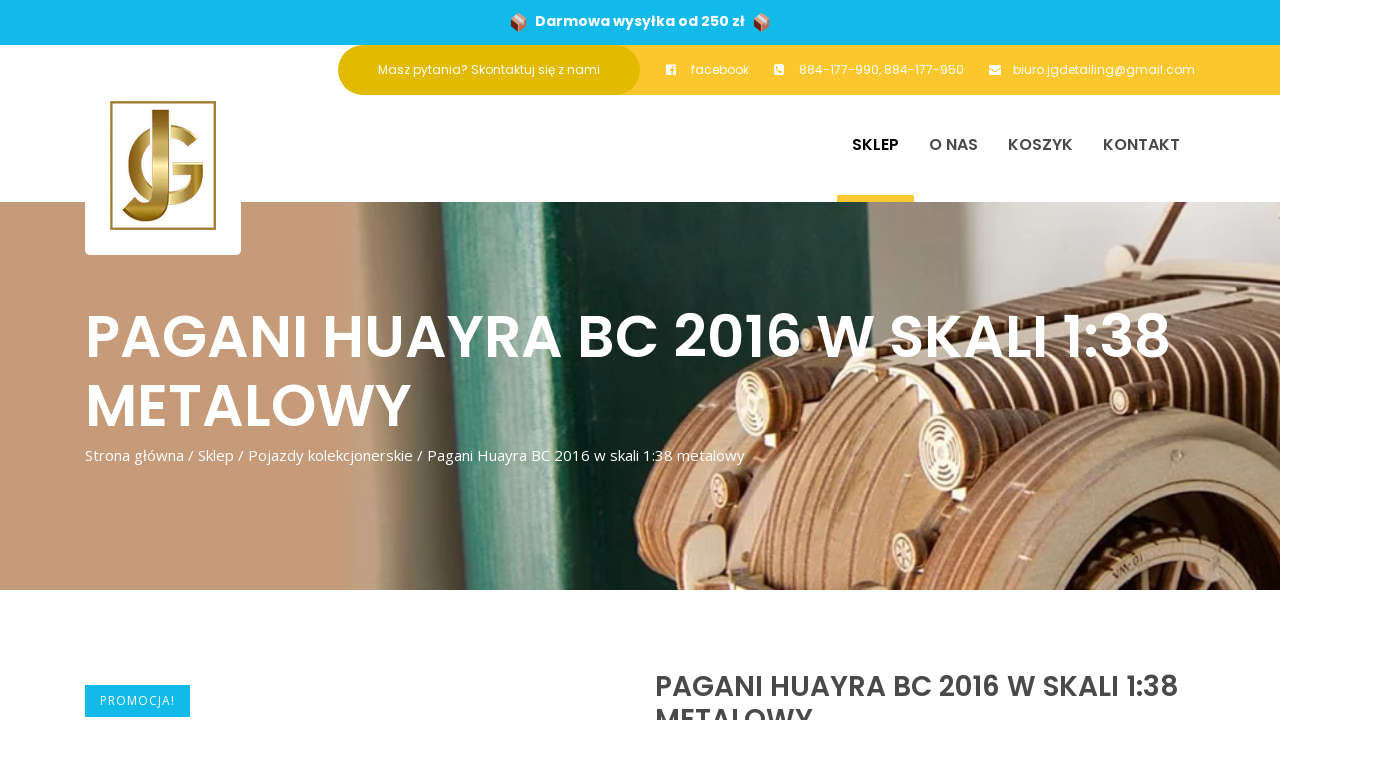

--- FILE ---
content_type: text/html; charset=UTF-8
request_url: https://drewnianezabawki.com.pl/sklep/pagani-huayra-bc-2016-w-skali-138-metalowy/
body_size: 24091
content:
<!doctype html>
<html lang="pl-PL">
<head>
<meta name="google-site-verification" content="7mBNK0AvjAYxhNLpOwAQtbW8WSDDGl7CqmNpH2ozlbQ" />
	<meta charset="UTF-8">
	<meta name="viewport" content="width=device-width, initial-scale=1">
	<link rel="profile" href="https://gmpg.org/xfn/11">
	
	
	
	<meta name='robots' content='index, follow, max-image-preview:large, max-snippet:-1, max-video-preview:-1' />

	<!-- This site is optimized with the Yoast SEO plugin v23.9 - https://yoast.com/wordpress/plugins/seo/ -->
	<title>Pagani Huayra BC 2016 - modele metalowo-plastikowe 3D</title><link rel="preload" as="style" href="https://fonts.googleapis.com/css?family=Open%20Sans%3A400%2C600%2C700%2C800%7CPoppins%3A400%2C600%2C700%2C800%2C900&#038;subset=latin-ext&#038;display=swap" /><link rel="stylesheet" href="https://fonts.googleapis.com/css?family=Open%20Sans%3A400%2C600%2C700%2C800%7CPoppins%3A400%2C600%2C700%2C800%2C900&#038;subset=latin-ext&#038;display=swap" media="print" onload="this.media='all'" /><noscript><link rel="stylesheet" href="https://fonts.googleapis.com/css?family=Open%20Sans%3A400%2C600%2C700%2C800%7CPoppins%3A400%2C600%2C700%2C800%2C900&#038;subset=latin-ext&#038;display=swap" /></noscript><link rel="stylesheet" href="https://drewnianezabawki.com.pl/wp-content/cache/min/1/e0d9fa636d56040f97757047c2345e8b.css" media="all" data-minify="1" />
	<meta name="description" content="Pagani Huayra BC 2016 w skali 1:38. Model metalowy z plastikowymi elementami, gotowy do zabawy. Super prezent dla każdego na każdą okazję" />
	<link rel="canonical" href="https://drewnianezabawki.com.pl/sklep/pagani-huayra-bc-2016-w-skali-138-metalowy/" />
	<meta property="og:locale" content="pl_PL" />
	<meta property="og:type" content="article" />
	<meta property="og:title" content="Pagani Huayra BC 2016 - modele metalowo-plastikowe 3D" />
	<meta property="og:description" content="Pagani Huayra BC 2016 w skali 1:38. Model metalowy z plastikowymi elementami, gotowy do zabawy. Super prezent dla każdego na każdą okazję" />
	<meta property="og:url" content="https://drewnianezabawki.com.pl/sklep/pagani-huayra-bc-2016-w-skali-138-metalowy/" />
	<meta property="og:site_name" content="drewnianezabawki.com.pl" />
	<meta property="article:modified_time" content="2025-09-16T08:11:18+00:00" />
	<meta property="og:image" content="https://drewnianezabawki.com.pl/wp-content/uploads/2023/01/Bez-tytulu-36.png" />
	<meta property="og:image:width" content="720" />
	<meta property="og:image:height" content="720" />
	<meta property="og:image:type" content="image/png" />
	<meta name="twitter:card" content="summary_large_image" />
	<meta name="twitter:label1" content="Szacowany czas czytania" />
	<meta name="twitter:data1" content="1 minuta" />
	<script type="application/ld+json" class="yoast-schema-graph">{"@context":"https://schema.org","@graph":[{"@type":"WebPage","@id":"https://drewnianezabawki.com.pl/sklep/pagani-huayra-bc-2016-w-skali-138-metalowy/","url":"https://drewnianezabawki.com.pl/sklep/pagani-huayra-bc-2016-w-skali-138-metalowy/","name":"Pagani Huayra BC 2016 - modele metalowo-plastikowe 3D","isPartOf":{"@id":"https://drewnianezabawki.com.pl/#website"},"primaryImageOfPage":{"@id":"https://drewnianezabawki.com.pl/sklep/pagani-huayra-bc-2016-w-skali-138-metalowy/#primaryimage"},"image":{"@id":"https://drewnianezabawki.com.pl/sklep/pagani-huayra-bc-2016-w-skali-138-metalowy/#primaryimage"},"thumbnailUrl":"https://drewnianezabawki.com.pl/wp-content/uploads/2023/01/Bez-tytulu-36.png","datePublished":"2023-01-29T10:22:52+00:00","dateModified":"2025-09-16T08:11:18+00:00","description":"Pagani Huayra BC 2016 w skali 1:38. Model metalowy z plastikowymi elementami, gotowy do zabawy. Super prezent dla każdego na każdą okazję","breadcrumb":{"@id":"https://drewnianezabawki.com.pl/sklep/pagani-huayra-bc-2016-w-skali-138-metalowy/#breadcrumb"},"inLanguage":"pl-PL","potentialAction":[{"@type":"ReadAction","target":["https://drewnianezabawki.com.pl/sklep/pagani-huayra-bc-2016-w-skali-138-metalowy/"]}]},{"@type":"ImageObject","inLanguage":"pl-PL","@id":"https://drewnianezabawki.com.pl/sklep/pagani-huayra-bc-2016-w-skali-138-metalowy/#primaryimage","url":"https://drewnianezabawki.com.pl/wp-content/uploads/2023/01/Bez-tytulu-36.png","contentUrl":"https://drewnianezabawki.com.pl/wp-content/uploads/2023/01/Bez-tytulu-36.png","width":720,"height":720},{"@type":"BreadcrumbList","@id":"https://drewnianezabawki.com.pl/sklep/pagani-huayra-bc-2016-w-skali-138-metalowy/#breadcrumb","itemListElement":[{"@type":"ListItem","position":1,"name":"Strona główna","item":"https://drewnianezabawki.com.pl/"},{"@type":"ListItem","position":2,"name":"Sklep","item":"https://drewnianezabawki.com.pl/sklep/"},{"@type":"ListItem","position":3,"name":"Pojazdy kolekcjonerskie","item":"https://drewnianezabawki.com.pl/kategoria-produktu/samochody-kolekcjonerskie/"},{"@type":"ListItem","position":4,"name":"Pagani Huayra BC 2016 w skali 1:38 metalowy"}]},{"@type":"WebSite","@id":"https://drewnianezabawki.com.pl/#website","url":"https://drewnianezabawki.com.pl/","name":"drewnianezabawki.com.pl","description":"Szeroki wybór zabawek drewnianych do samodzielnego składania. Kreatywna rozrywka dla majsterkowiczów w każdym wieku.","publisher":{"@id":"https://drewnianezabawki.com.pl/#organization"},"potentialAction":[{"@type":"SearchAction","target":{"@type":"EntryPoint","urlTemplate":"https://drewnianezabawki.com.pl/?s={search_term_string}"},"query-input":{"@type":"PropertyValueSpecification","valueRequired":true,"valueName":"search_term_string"}}],"inLanguage":"pl-PL"},{"@type":"Organization","@id":"https://drewnianezabawki.com.pl/#organization","name":"drewnianezabawki.com.pl","url":"https://drewnianezabawki.com.pl/","logo":{"@type":"ImageObject","inLanguage":"pl-PL","@id":"https://drewnianezabawki.com.pl/#/schema/logo/image/","url":"https://drewnianezabawki.com.pl/wp-content/uploads/2019/09/logo.png","contentUrl":"https://drewnianezabawki.com.pl/wp-content/uploads/2019/09/logo.png","width":106,"height":129,"caption":"drewnianezabawki.com.pl"},"image":{"@id":"https://drewnianezabawki.com.pl/#/schema/logo/image/"}}]}</script>
	<!-- / Yoast SEO plugin. -->



<script>
dataLayer = [{"title":"Pagani Huayra BC 2016 w skali 1:38 metalowy","author":"drewnianezabawki.com.pl","wordcount":130,"logged_in":"false","page_id":12488,"post_date":"2023-01-29 11:22:52","post_type":"product"}];
</script>
<!-- Global site tag (gtag.js) - Google Analytics -->
<script></script>
<script>
  window.dataLayer = window.dataLayer || [];
  function gtag(){dataLayer.push(arguments);}
  gtag('js', new Date());

  gtag('config', 'UA-154472403-1');
</script>
<link href='https://fonts.gstatic.com' crossorigin rel='preconnect' />
<style id='wp-img-auto-sizes-contain-inline-css' type='text/css'>
img:is([sizes=auto i],[sizes^="auto," i]){contain-intrinsic-size:3000px 1500px}
/*# sourceURL=wp-img-auto-sizes-contain-inline-css */
</style>
<style id='classic-theme-styles-inline-css' type='text/css'>
/*! This file is auto-generated */
.wp-block-button__link{color:#fff;background-color:#32373c;border-radius:9999px;box-shadow:none;text-decoration:none;padding:calc(.667em + 2px) calc(1.333em + 2px);font-size:1.125em}.wp-block-file__button{background:#32373c;color:#fff;text-decoration:none}
/*# sourceURL=/wp-includes/css/classic-themes.min.css */
</style>
<style  type='text/css'  data-wpacu-inline-css-file='1'>
.wpcf7 .screen-reader-response {
	position: absolute;
	overflow: hidden;
	clip: rect(1px, 1px, 1px, 1px);
	clip-path: inset(50%);
	height: 1px;
	width: 1px;
	margin: -1px;
	padding: 0;
	border: 0;
	word-wrap: normal !important;
}

.wpcf7 form .wpcf7-response-output {
	margin: 2em 0.5em 1em;
	padding: 0.2em 1em;
	border: 2px solid #00a0d2; /* Blue */
}

.wpcf7 form.init .wpcf7-response-output,
.wpcf7 form.resetting .wpcf7-response-output,
.wpcf7 form.submitting .wpcf7-response-output {
	display: none;
}

.wpcf7 form.sent .wpcf7-response-output {
	border-color: #46b450; /* Green */
}

.wpcf7 form.failed .wpcf7-response-output,
.wpcf7 form.aborted .wpcf7-response-output {
	border-color: #dc3232; /* Red */
}

.wpcf7 form.spam .wpcf7-response-output {
	border-color: #f56e28; /* Orange */
}

.wpcf7 form.invalid .wpcf7-response-output,
.wpcf7 form.unaccepted .wpcf7-response-output,
.wpcf7 form.payment-required .wpcf7-response-output {
	border-color: #ffb900; /* Yellow */
}

.wpcf7-form-control-wrap {
	position: relative;
}

.wpcf7-not-valid-tip {
	color: #dc3232; /* Red */
	font-size: 1em;
	font-weight: normal;
	display: block;
}

.use-floating-validation-tip .wpcf7-not-valid-tip {
	position: relative;
	top: -2ex;
	left: 1em;
	z-index: 100;
	border: 1px solid #dc3232;
	background: #fff;
	padding: .2em .8em;
	width: 24em;
}

.wpcf7-list-item {
	display: inline-block;
	margin: 0 0 0 1em;
}

.wpcf7-list-item-label::before,
.wpcf7-list-item-label::after {
	content: " ";
}

.wpcf7-spinner {
	visibility: hidden;
	display: inline-block;
	background-color: #23282d; /* Dark Gray 800 */
	opacity: 0.75;
	width: 24px;
	height: 24px;
	border: none;
	border-radius: 100%;
	padding: 0;
	margin: 0 24px;
	position: relative;
}

form.submitting .wpcf7-spinner {
	visibility: visible;
}

.wpcf7-spinner::before {
	content: '';
	position: absolute;
	background-color: #fbfbfc; /* Light Gray 100 */
	top: 4px;
	left: 4px;
	width: 6px;
	height: 6px;
	border: none;
	border-radius: 100%;
	transform-origin: 8px 8px;
	animation-name: spin;
	animation-duration: 1000ms;
	animation-timing-function: linear;
	animation-iteration-count: infinite;
}

@media (prefers-reduced-motion: reduce) {
	.wpcf7-spinner::before {
		animation-name: blink;
		animation-duration: 2000ms;
	}
}

@keyframes spin {
	from {
		transform: rotate(0deg);
	}

	to {
		transform: rotate(360deg);
	}
}

@keyframes blink {
	from {
		opacity: 0;
	}

	50% {
		opacity: 1;
	}

	to {
		opacity: 0;
	}
}

.wpcf7 [inert] {
	opacity: 0.5;
}

.wpcf7 input[type="file"] {
	cursor: pointer;
}

.wpcf7 input[type="file"]:disabled {
	cursor: default;
}

.wpcf7 .wpcf7-submit:disabled {
	cursor: not-allowed;
}

.wpcf7 input[type="url"],
.wpcf7 input[type="email"],
.wpcf7 input[type="tel"] {
	direction: ltr;
}

.wpcf7-reflection > output {
	display: list-item;
	list-style: none;
}

.wpcf7-reflection > output[hidden] {
	display: none;
}

</style>
<style  type='text/css'  data-wpacu-inline-css-file='1'>
.wpa-test-msg{background: #d1ecf1 !important; border: 1px solid #bee5eb !important; border-radius: 5px !important;color: #0c5460 !important; font-size: 14px !important; padding:.75rem 1.25rem !important; font-family: Arial !important; margin-top:5px !important;}
span.wpa-button{ display: inline-block !important; padding-top: 5px !important; color: #fff !important;background-color: #6c757d !important;border-color: #6c757d !important; padding: 5px 10px !important; border-radius: 5px !important; margin-top:5px !important;  cursor: pointer !important; }

#altEmail_container, .altEmail_container{position:absolute !important; overflow: hidden !important; display: inline !important; height:1px !important; width: 1px !important;z-index:-1000 !important;}
</style>
<style  type='text/css'  data-wpacu-inline-css-file='1'>
/**
 * All of the CSS for your public-facing functionality should be
 * included in this file.
 */

.lowest-price-text{
     width: 100%;
     padding: 3px 8px;
     background: #f7f7f7;
     border: 1px solid #d5d5d5;
     font-size: 0.9rem;
     margin: 10px 0;
}

.lowest-price{
     font-weight: bolder;
}
</style>
<style  type='text/css'  data-wpacu-inline-css-file='1'>
#scrollUp {
  width: 40px;
  height: 40px;
}

#scrollUp .scroll-top {
  display: flex;
  flex-wrap: wrap;
  align-items: center;
  justify-content: center;
}

</style>


<style id='woocommerce-inline-inline-css' type='text/css'>
.woocommerce form .form-row .required { visibility: visible; }
/*# sourceURL=woocommerce-inline-inline-css */
</style>

<style  type='text/css'  data-wpacu-inline-css-file='1'>
/*!
Theme Name: DotSpice
Theme URI: http://dotspice.pl/
Author: Dawid Ozga, Kamil Pawlik
Author URI: http://dotspice.pl/
Description: Theme by dotspice.pl (Dawid Ozga, Kamil Pawlik)
Version: 1.2.5
License: GNU General Public License v2 or later
License URI: LICENSE
Text Domain: dotspice
Tags: custom-background, custom-logo, custom-menu, featured-images, threaded-comments, translation-ready
*/

/* Text meant only for screen readers. */

.screen-reader-text {
	border: 0;
	clip: rect(1px, 1px, 1px, 1px);
	clip-path: inset(50%);
	height: 1px;
	margin: -1px;
	overflow: hidden;
	padding: 0;
	position: absolute !important;
	width: 1px;
	word-wrap: normal !important;
}

.screen-reader-text:focus {
	background-color: #f1f1f1;
	border-radius: 3px;
	box-shadow: 0 0 2px 2px rgba(0, 0, 0, 0.6);
	clip: auto !important;
	clip-path: none;
	color: #21759b;
	display: block;
	font-size: 14px;
	font-size: 0.875rem;
	font-weight: bold;
	height: auto;
	left: 5px;
	line-height: normal;
	padding: 15px 23px 14px;
	text-decoration: none;
	top: 5px;
	width: auto;
	z-index: 100000;
}

</style>
<style  type='text/css'  data-wpacu-inline-css-file='1'>
.fs-free-shipping-notice-and-button-wrapper{align-content:start;align-items:center;display:flex;flex-direction:row;flex-wrap:wrap;justify-content:space-between}.fs-free-shipping-notice-continue-shopping-button-wrapper,.fs-free-shipping-notice-text-and-progress-bar-wrapper{flex:0 1 auto;margin:0 .5em}.fs-free-shipping-notice-progress-bar-wrapper{align-items:center;display:flex;flex-direction:row}.fs-free-shipping-notice-progress-bar{border:1px solid #fff;border-radius:10px;height:10px;margin-left:10px;margin-right:10px;position:relative;width:100%}.fs-free-shipping-notice-progress-bar>span{background-color:#fff;border-bottom-left-radius:10px;border-top-left-radius:10px;display:block;height:100%;overflow:hidden;position:relative}.button.flexible-shipping-free-shipping-button{margin-left:0}

</style>
<style id='rocket-lazyload-inline-css' type='text/css'>
.rll-youtube-player{position:relative;padding-bottom:56.23%;height:0;overflow:hidden;max-width:100%;}.rll-youtube-player:focus-within{outline: 2px solid currentColor;outline-offset: 5px;}.rll-youtube-player iframe{position:absolute;top:0;left:0;width:100%;height:100%;z-index:100;background:0 0}.rll-youtube-player img{bottom:0;display:block;left:0;margin:auto;max-width:100%;width:100%;position:absolute;right:0;top:0;border:none;height:auto;-webkit-transition:.4s all;-moz-transition:.4s all;transition:.4s all}.rll-youtube-player img:hover{-webkit-filter:brightness(75%)}.rll-youtube-player .play{height:100%;width:100%;left:0;top:0;position:absolute;background:url(https://drewnianezabawki.com.pl/wp-content/plugins/wp-rocket/assets/img/youtube.png) no-repeat center;background-color: transparent !important;cursor:pointer;border:none;}
/*# sourceURL=rocket-lazyload-inline-css */
</style>
<script   type="text/javascript" src="https://drewnianezabawki.com.pl/wp-includes/js/jquery/jquery.min.js?ver=3.7.1" id="jquery-core-js"></script>
<script   type="text/javascript" src="https://drewnianezabawki.com.pl/wp-includes/js/jquery/jquery-migrate.min.js?ver=3.4.1" id="jquery-migrate-js"></script>
<script   type="text/javascript" src="https://drewnianezabawki.com.pl/wp-includes/js/dist/hooks.min.js?ver=dd5603f07f9220ed27f1" id="wp-hooks-js"></script>
<script   type="text/javascript" src="https://drewnianezabawki.com.pl/wp-content/plugins/omnibus-price-noh/public/js/omnibus-price-noh-public.js?ver=1.0.0" id="omnibus-price-noh-js"></script>
<script type="text/javascript" id="wc-variation-lowest-price-js-extra">
/* <![CDATA[ */
var wc_variation_lowest_price = {"ajax_url":"https://drewnianezabawki.com.pl/wp-admin/admin-ajax.php"};
//# sourceURL=wc-variation-lowest-price-js-extra
/* ]]> */
</script>
<script   type="text/javascript" src="https://drewnianezabawki.com.pl/wp-content/plugins/omnibus-price-noh/public/js/wc-variation-lowest-price.js?ver=1.0.0" id="wc-variation-lowest-price-js"></script>
<script   type="text/javascript" src="https://drewnianezabawki.com.pl/wp-content/plugins/woocommerce/assets/js/jquery-blockui/jquery.blockUI.min.js?ver=2.7.0-wc.9.4.4" id="jquery-blockui-js" defer="defer" data-wp-strategy="defer"></script>
<script type="text/javascript" id="wc-add-to-cart-js-extra">
/* <![CDATA[ */
var wc_add_to_cart_params = {"ajax_url":"/wp-admin/admin-ajax.php","wc_ajax_url":"/?wc-ajax=%%endpoint%%","i18n_view_cart":"Zobacz koszyk","cart_url":"https://drewnianezabawki.com.pl/koszyk/","is_cart":"","cart_redirect_after_add":"no"};
//# sourceURL=wc-add-to-cart-js-extra
/* ]]> */
</script>
<script   type="text/javascript" src="https://drewnianezabawki.com.pl/wp-content/plugins/woocommerce/assets/js/frontend/add-to-cart.min.js?ver=9.4.4" id="wc-add-to-cart-js" defer="defer" data-wp-strategy="defer"></script>
<script   type="text/javascript" src="https://drewnianezabawki.com.pl/wp-content/plugins/woocommerce/assets/js/flexslider/jquery.flexslider.min.js?ver=2.7.2-wc.9.4.4" id="flexslider-js" defer="defer" data-wp-strategy="defer"></script>
<script   type="text/javascript" src="https://drewnianezabawki.com.pl/wp-content/plugins/woocommerce/assets/js/photoswipe/photoswipe.min.js?ver=4.1.1-wc.9.4.4" id="photoswipe-js" defer="defer" data-wp-strategy="defer"></script>
<script   type="text/javascript" src="https://drewnianezabawki.com.pl/wp-content/plugins/woocommerce/assets/js/photoswipe/photoswipe-ui-default.min.js?ver=4.1.1-wc.9.4.4" id="photoswipe-ui-default-js" defer="defer" data-wp-strategy="defer"></script>
<script type="text/javascript" id="wc-single-product-js-extra">
/* <![CDATA[ */
var wc_single_product_params = {"i18n_required_rating_text":"Prosz\u0119 wybra\u0107 ocen\u0119","review_rating_required":"no","flexslider":{"rtl":false,"animation":"slide","smoothHeight":true,"directionNav":false,"controlNav":"thumbnails","slideshow":false,"animationSpeed":500,"animationLoop":false,"allowOneSlide":false},"zoom_enabled":"","zoom_options":[],"photoswipe_enabled":"1","photoswipe_options":{"shareEl":false,"closeOnScroll":false,"history":false,"hideAnimationDuration":0,"showAnimationDuration":0},"flexslider_enabled":"1"};
//# sourceURL=wc-single-product-js-extra
/* ]]> */
</script>
<script   type="text/javascript" src="https://drewnianezabawki.com.pl/wp-content/plugins/woocommerce/assets/js/frontend/single-product.min.js?ver=9.4.4" id="wc-single-product-js" defer="defer" data-wp-strategy="defer"></script>
<script   type="text/javascript" src="https://drewnianezabawki.com.pl/wp-content/plugins/woocommerce/assets/js/js-cookie/js.cookie.min.js?ver=2.1.4-wc.9.4.4" id="js-cookie-js" defer="defer" data-wp-strategy="defer"></script>
<script type="text/javascript" id="woocommerce-js-extra">
/* <![CDATA[ */
var woocommerce_params = {"ajax_url":"/wp-admin/admin-ajax.php","wc_ajax_url":"/?wc-ajax=%%endpoint%%"};
//# sourceURL=woocommerce-js-extra
/* ]]> */
</script>
<script   type="text/javascript" src="https://drewnianezabawki.com.pl/wp-content/plugins/woocommerce/assets/js/frontend/woocommerce.min.js?ver=9.4.4" id="woocommerce-js" defer="defer" data-wp-strategy="defer"></script>
<script type="text/javascript" id="wpm-js-extra">
/* <![CDATA[ */
var wpm = {"ajax_url":"https://drewnianezabawki.com.pl/wp-admin/admin-ajax.php","root":"https://drewnianezabawki.com.pl/wp-json/","nonce_wp_rest":"3b19709eee","nonce_ajax":"df17a6bf5b"};
//# sourceURL=wpm-js-extra
/* ]]> */
</script>
<script   type="text/javascript" src="https://drewnianezabawki.com.pl/wp-content/plugins/woocommerce-google-adwords-conversion-tracking-tag/js/public/wpm-public.p1.min.js?ver=1.45.0" id="wpm-js"></script>
<!-- Scroll To Top -->
<style id="scrolltop-custom-style">
		#scrollUp {border-radius:3px;opacity:0.7;bottom:20px;right:20px;background:#fac72e;;}
		#scrollUp:hover{opacity:1;}
        .top-icon{stroke:#ffffff;}
        @media (max-width: 567px) { #scrollUp { display: none !important; } };
		
		</style>
<!-- End Scroll Top - https://wordpress.org/plugins/scroll-top/ -->
<script type="application/ld+json">
{
  "@context": "https://schema.org",
  "@type": "LocalBusiness",
  "name": "Drewniane zabawki 3D - drewnianezabawki.com.pl",
  "image": "https://cdn.drewnianezabawki.com.pl/wp-content/uploads/2019/09/logo.png",
  "@id": "",
  "url": "https://drewnianezabawki.com.pl/",
  "telephone": "884177990",
  "priceRange": "$",
  "address": {
    "@type": "PostalAddress",
    "streetAddress": "Zaułek Podlaski 1/U1",
    "addressLocality": "Białystok",
    "postalCode": "15-546",
    "addressCountry": "PL"
  },
  "geo": {
    "@type": "GeoCoordinates",
    "latitude": 53.1247276,
    "longitude": 23.209117
  },
  "openingHoursSpecification": {
    "@type": "OpeningHoursSpecification",
    "dayOfWeek": [
      "Monday",
      "Tuesday",
      "Wednesday",
      "Thursday",
      "Friday"
    ],
    "opens": "09:00",
    "closes": "17:00"
  },
  "sameAs": [
    "https://www.facebook.com/pages/category/Toy-Store/Drewniane-Zabawki-3D-111614823512673/",
    "https://www.instagram.com/drewnianez/"
  ] 
}
</script>
<meta name="google-site-verification" content="5IkbOzQ_3AcnHGIlTGvubZPws_zSn8rIN-o60yU6hOA" />	<noscript><style>.woocommerce-product-gallery{ opacity: 1 !important; }</style></noscript>
	
<!-- START Pixel Manager for WooCommerce -->

		<script>

			window.wpmDataLayer = window.wpmDataLayer || {};
			window.wpmDataLayer = Object.assign(window.wpmDataLayer, {"cart":{},"cart_item_keys":{},"version":{"number":"1.45.0","pro":false,"eligible_for_updates":false,"distro":"fms","beta":false,"show":true},"pixels":{"google":{"linker":{"settings":null},"user_id":false,"ads":{"conversion_ids":{"AW-694483094":"RI7JCOaKxNEBEJbxk8sC"},"dynamic_remarketing":{"status":true,"id_type":"post_id","send_events_with_parent_ids":true},"google_business_vertical":"retail","phone_conversion_number":"","phone_conversion_label":""},"tcf_support":false,"consent_mode":{"is_active":false,"wait_for_update":500,"ads_data_redaction":false,"url_passthrough":true}}},"shop":{"list_name":"Product | Pagani Huayra BC 2016 w skali 1:38 metalowy","list_id":"product_pagani-huayra-bc-2016-w-skali-138-metalowy","page_type":"product","product_type":"simple","currency":"PLN","selectors":{"addToCart":[],"beginCheckout":[]},"order_duplication_prevention":true,"view_item_list_trigger":{"test_mode":false,"background_color":"green","opacity":0.5,"repeat":true,"timeout":1000,"threshold":0.8},"variations_output":true,"session_active":false},"page":{"id":12488,"title":"Pagani Huayra BC 2016 w skali 1:38 metalowy","type":"product","categories":[],"parent":{"id":0,"title":"Pagani Huayra BC 2016 w skali 1:38 metalowy","type":"product","categories":[]}},"general":{"user_logged_in":false,"scroll_tracking_thresholds":[],"page_id":12488,"exclude_domains":[],"server_2_server":{"active":false,"ip_exclude_list":[]},"consent_management":{"explicit_consent":false},"lazy_load_pmw":false}});

		</script>

		
<!-- END Pixel Manager for WooCommerce -->
			<meta name="pm-dataLayer-meta" content="12488" class="wpmProductId"
				  data-id="12488">
					<script>
			(window.wpmDataLayer = window.wpmDataLayer || {}).products             = window.wpmDataLayer.products || {};
			window.wpmDataLayer.products[12488] = {"id":"12488","sku":"1927","price":31,"brand":"","quantity":1,"dyn_r_ids":{"post_id":"12488","sku":"1927","gpf":"woocommerce_gpf_12488","gla":"gla_12488"},"is_variable":false,"type":"simple","name":"Pagani Huayra BC 2016 w skali 1:38 metalowy","category":["Pojazdy kolekcjonerskie"],"is_variation":false};
					</script>
		<meta name="generator" content="Powered by Slider Revolution 6.6.20 - responsive, Mobile-Friendly Slider Plugin for WordPress with comfortable drag and drop interface." />
<style class='wp-fonts-local' type='text/css'>
@font-face{font-family:Inter;font-style:normal;font-weight:300 900;font-display:fallback;src:url('https://drewnianezabawki.com.pl/wp-content/plugins/woocommerce/assets/fonts/Inter-VariableFont_slnt,wght.woff2') format('woff2');font-stretch:normal;}
@font-face{font-family:Cardo;font-style:normal;font-weight:400;font-display:fallback;src:url('https://drewnianezabawki.com.pl/wp-content/plugins/woocommerce/assets/fonts/cardo_normal_400.woff2') format('woff2');}
</style>
<link rel="icon" href="https://drewnianezabawki.com.pl/wp-content/uploads/2019/09/logo.png" sizes="32x32" />
<link rel="icon" href="https://drewnianezabawki.com.pl/wp-content/uploads/2019/09/logo.png" sizes="192x192" />
<link rel="apple-touch-icon" href="https://drewnianezabawki.com.pl/wp-content/uploads/2019/09/logo.png" />
<meta name="msapplication-TileImage" content="https://drewnianezabawki.com.pl/wp-content/uploads/2019/09/logo.png" />
<script>function setREVStartSize(e){
			//window.requestAnimationFrame(function() {
				window.RSIW = window.RSIW===undefined ? window.innerWidth : window.RSIW;
				window.RSIH = window.RSIH===undefined ? window.innerHeight : window.RSIH;
				try {
					var pw = document.getElementById(e.c).parentNode.offsetWidth,
						newh;
					pw = pw===0 || isNaN(pw) || (e.l=="fullwidth" || e.layout=="fullwidth") ? window.RSIW : pw;
					e.tabw = e.tabw===undefined ? 0 : parseInt(e.tabw);
					e.thumbw = e.thumbw===undefined ? 0 : parseInt(e.thumbw);
					e.tabh = e.tabh===undefined ? 0 : parseInt(e.tabh);
					e.thumbh = e.thumbh===undefined ? 0 : parseInt(e.thumbh);
					e.tabhide = e.tabhide===undefined ? 0 : parseInt(e.tabhide);
					e.thumbhide = e.thumbhide===undefined ? 0 : parseInt(e.thumbhide);
					e.mh = e.mh===undefined || e.mh=="" || e.mh==="auto" ? 0 : parseInt(e.mh,0);
					if(e.layout==="fullscreen" || e.l==="fullscreen")
						newh = Math.max(e.mh,window.RSIH);
					else{
						e.gw = Array.isArray(e.gw) ? e.gw : [e.gw];
						for (var i in e.rl) if (e.gw[i]===undefined || e.gw[i]===0) e.gw[i] = e.gw[i-1];
						e.gh = e.el===undefined || e.el==="" || (Array.isArray(e.el) && e.el.length==0)? e.gh : e.el;
						e.gh = Array.isArray(e.gh) ? e.gh : [e.gh];
						for (var i in e.rl) if (e.gh[i]===undefined || e.gh[i]===0) e.gh[i] = e.gh[i-1];
											
						var nl = new Array(e.rl.length),
							ix = 0,
							sl;
						e.tabw = e.tabhide>=pw ? 0 : e.tabw;
						e.thumbw = e.thumbhide>=pw ? 0 : e.thumbw;
						e.tabh = e.tabhide>=pw ? 0 : e.tabh;
						e.thumbh = e.thumbhide>=pw ? 0 : e.thumbh;
						for (var i in e.rl) nl[i] = e.rl[i]<window.RSIW ? 0 : e.rl[i];
						sl = nl[0];
						for (var i in nl) if (sl>nl[i] && nl[i]>0) { sl = nl[i]; ix=i;}
						var m = pw>(e.gw[ix]+e.tabw+e.thumbw) ? 1 : (pw-(e.tabw+e.thumbw)) / (e.gw[ix]);
						newh =  (e.gh[ix] * m) + (e.tabh + e.thumbh);
					}
					var el = document.getElementById(e.c);
					if (el!==null && el) el.style.height = newh+"px";
					el = document.getElementById(e.c+"_wrapper");
					if (el!==null && el) {
						el.style.height = newh+"px";
						el.style.display = "block";
					}
				} catch(e){
					console.log("Failure at Presize of Slider:" + e)
				}
			//});
		  };</script>
<noscript><style id="rocket-lazyload-nojs-css">.rll-youtube-player, [data-lazy-src]{display:none !important;}</style></noscript>	<!-- Google Tag Manager -->
<script>(function(w,d,s,l,i){w[l]=w[l]||[];w[l].push({'gtm.start':
new Date().getTime(),event:'gtm.js'});var f=d.getElementsByTagName(s)[0],
j=d.createElement(s),dl=l!='dataLayer'?'&l='+l:'';j.async=true;j.src=
'https://www.googletagmanager.com/gtm.js?id='+i+dl;f.parentNode.insertBefore(j,f);
})(window,document,'script','dataLayer','GTM-5BGQMX5');</script>
<!-- End Google Tag Manager -->

<!-- TrafficGuard Integration -->
<script>
    var dataTrafficGuard = dataTrafficGuard || [];
    dataTrafficGuard.push(['property', 'tg-001721-001']);
    dataTrafficGuard.push(['event','pageview']);
    (function() {var tg = document.createElement('script'); tg.type = 'text/javascript'; tg.async = true; tg.src = '//tgtag.io/tg.js?pid=tg-001721-001';var s = document.getElementsByTagName('script')[0];s.parentNode.insertBefore(tg, s);})();
</script>
<noscript><img src="//p.tgtag.io/event?property_id=tg-001721-001&event_name=pageview&no_script=1" width="1" height="1" border="0"/></noscript>
<!-- TrafficGuard End-->


<style id='global-styles-inline-css' type='text/css'>
:root{--wp--preset--aspect-ratio--square: 1;--wp--preset--aspect-ratio--4-3: 4/3;--wp--preset--aspect-ratio--3-4: 3/4;--wp--preset--aspect-ratio--3-2: 3/2;--wp--preset--aspect-ratio--2-3: 2/3;--wp--preset--aspect-ratio--16-9: 16/9;--wp--preset--aspect-ratio--9-16: 9/16;--wp--preset--color--black: #000000;--wp--preset--color--cyan-bluish-gray: #abb8c3;--wp--preset--color--white: #ffffff;--wp--preset--color--pale-pink: #f78da7;--wp--preset--color--vivid-red: #cf2e2e;--wp--preset--color--luminous-vivid-orange: #ff6900;--wp--preset--color--luminous-vivid-amber: #fcb900;--wp--preset--color--light-green-cyan: #7bdcb5;--wp--preset--color--vivid-green-cyan: #00d084;--wp--preset--color--pale-cyan-blue: #8ed1fc;--wp--preset--color--vivid-cyan-blue: #0693e3;--wp--preset--color--vivid-purple: #9b51e0;--wp--preset--gradient--vivid-cyan-blue-to-vivid-purple: linear-gradient(135deg,rgb(6,147,227) 0%,rgb(155,81,224) 100%);--wp--preset--gradient--light-green-cyan-to-vivid-green-cyan: linear-gradient(135deg,rgb(122,220,180) 0%,rgb(0,208,130) 100%);--wp--preset--gradient--luminous-vivid-amber-to-luminous-vivid-orange: linear-gradient(135deg,rgb(252,185,0) 0%,rgb(255,105,0) 100%);--wp--preset--gradient--luminous-vivid-orange-to-vivid-red: linear-gradient(135deg,rgb(255,105,0) 0%,rgb(207,46,46) 100%);--wp--preset--gradient--very-light-gray-to-cyan-bluish-gray: linear-gradient(135deg,rgb(238,238,238) 0%,rgb(169,184,195) 100%);--wp--preset--gradient--cool-to-warm-spectrum: linear-gradient(135deg,rgb(74,234,220) 0%,rgb(151,120,209) 20%,rgb(207,42,186) 40%,rgb(238,44,130) 60%,rgb(251,105,98) 80%,rgb(254,248,76) 100%);--wp--preset--gradient--blush-light-purple: linear-gradient(135deg,rgb(255,206,236) 0%,rgb(152,150,240) 100%);--wp--preset--gradient--blush-bordeaux: linear-gradient(135deg,rgb(254,205,165) 0%,rgb(254,45,45) 50%,rgb(107,0,62) 100%);--wp--preset--gradient--luminous-dusk: linear-gradient(135deg,rgb(255,203,112) 0%,rgb(199,81,192) 50%,rgb(65,88,208) 100%);--wp--preset--gradient--pale-ocean: linear-gradient(135deg,rgb(255,245,203) 0%,rgb(182,227,212) 50%,rgb(51,167,181) 100%);--wp--preset--gradient--electric-grass: linear-gradient(135deg,rgb(202,248,128) 0%,rgb(113,206,126) 100%);--wp--preset--gradient--midnight: linear-gradient(135deg,rgb(2,3,129) 0%,rgb(40,116,252) 100%);--wp--preset--font-size--small: 13px;--wp--preset--font-size--medium: 20px;--wp--preset--font-size--large: 36px;--wp--preset--font-size--x-large: 42px;--wp--preset--font-family--inter: "Inter", sans-serif;--wp--preset--font-family--cardo: Cardo;--wp--preset--spacing--20: 0.44rem;--wp--preset--spacing--30: 0.67rem;--wp--preset--spacing--40: 1rem;--wp--preset--spacing--50: 1.5rem;--wp--preset--spacing--60: 2.25rem;--wp--preset--spacing--70: 3.38rem;--wp--preset--spacing--80: 5.06rem;--wp--preset--shadow--natural: 6px 6px 9px rgba(0, 0, 0, 0.2);--wp--preset--shadow--deep: 12px 12px 50px rgba(0, 0, 0, 0.4);--wp--preset--shadow--sharp: 6px 6px 0px rgba(0, 0, 0, 0.2);--wp--preset--shadow--outlined: 6px 6px 0px -3px rgb(255, 255, 255), 6px 6px rgb(0, 0, 0);--wp--preset--shadow--crisp: 6px 6px 0px rgb(0, 0, 0);}:where(.is-layout-flex){gap: 0.5em;}:where(.is-layout-grid){gap: 0.5em;}body .is-layout-flex{display: flex;}.is-layout-flex{flex-wrap: wrap;align-items: center;}.is-layout-flex > :is(*, div){margin: 0;}body .is-layout-grid{display: grid;}.is-layout-grid > :is(*, div){margin: 0;}:where(.wp-block-columns.is-layout-flex){gap: 2em;}:where(.wp-block-columns.is-layout-grid){gap: 2em;}:where(.wp-block-post-template.is-layout-flex){gap: 1.25em;}:where(.wp-block-post-template.is-layout-grid){gap: 1.25em;}.has-black-color{color: var(--wp--preset--color--black) !important;}.has-cyan-bluish-gray-color{color: var(--wp--preset--color--cyan-bluish-gray) !important;}.has-white-color{color: var(--wp--preset--color--white) !important;}.has-pale-pink-color{color: var(--wp--preset--color--pale-pink) !important;}.has-vivid-red-color{color: var(--wp--preset--color--vivid-red) !important;}.has-luminous-vivid-orange-color{color: var(--wp--preset--color--luminous-vivid-orange) !important;}.has-luminous-vivid-amber-color{color: var(--wp--preset--color--luminous-vivid-amber) !important;}.has-light-green-cyan-color{color: var(--wp--preset--color--light-green-cyan) !important;}.has-vivid-green-cyan-color{color: var(--wp--preset--color--vivid-green-cyan) !important;}.has-pale-cyan-blue-color{color: var(--wp--preset--color--pale-cyan-blue) !important;}.has-vivid-cyan-blue-color{color: var(--wp--preset--color--vivid-cyan-blue) !important;}.has-vivid-purple-color{color: var(--wp--preset--color--vivid-purple) !important;}.has-black-background-color{background-color: var(--wp--preset--color--black) !important;}.has-cyan-bluish-gray-background-color{background-color: var(--wp--preset--color--cyan-bluish-gray) !important;}.has-white-background-color{background-color: var(--wp--preset--color--white) !important;}.has-pale-pink-background-color{background-color: var(--wp--preset--color--pale-pink) !important;}.has-vivid-red-background-color{background-color: var(--wp--preset--color--vivid-red) !important;}.has-luminous-vivid-orange-background-color{background-color: var(--wp--preset--color--luminous-vivid-orange) !important;}.has-luminous-vivid-amber-background-color{background-color: var(--wp--preset--color--luminous-vivid-amber) !important;}.has-light-green-cyan-background-color{background-color: var(--wp--preset--color--light-green-cyan) !important;}.has-vivid-green-cyan-background-color{background-color: var(--wp--preset--color--vivid-green-cyan) !important;}.has-pale-cyan-blue-background-color{background-color: var(--wp--preset--color--pale-cyan-blue) !important;}.has-vivid-cyan-blue-background-color{background-color: var(--wp--preset--color--vivid-cyan-blue) !important;}.has-vivid-purple-background-color{background-color: var(--wp--preset--color--vivid-purple) !important;}.has-black-border-color{border-color: var(--wp--preset--color--black) !important;}.has-cyan-bluish-gray-border-color{border-color: var(--wp--preset--color--cyan-bluish-gray) !important;}.has-white-border-color{border-color: var(--wp--preset--color--white) !important;}.has-pale-pink-border-color{border-color: var(--wp--preset--color--pale-pink) !important;}.has-vivid-red-border-color{border-color: var(--wp--preset--color--vivid-red) !important;}.has-luminous-vivid-orange-border-color{border-color: var(--wp--preset--color--luminous-vivid-orange) !important;}.has-luminous-vivid-amber-border-color{border-color: var(--wp--preset--color--luminous-vivid-amber) !important;}.has-light-green-cyan-border-color{border-color: var(--wp--preset--color--light-green-cyan) !important;}.has-vivid-green-cyan-border-color{border-color: var(--wp--preset--color--vivid-green-cyan) !important;}.has-pale-cyan-blue-border-color{border-color: var(--wp--preset--color--pale-cyan-blue) !important;}.has-vivid-cyan-blue-border-color{border-color: var(--wp--preset--color--vivid-cyan-blue) !important;}.has-vivid-purple-border-color{border-color: var(--wp--preset--color--vivid-purple) !important;}.has-vivid-cyan-blue-to-vivid-purple-gradient-background{background: var(--wp--preset--gradient--vivid-cyan-blue-to-vivid-purple) !important;}.has-light-green-cyan-to-vivid-green-cyan-gradient-background{background: var(--wp--preset--gradient--light-green-cyan-to-vivid-green-cyan) !important;}.has-luminous-vivid-amber-to-luminous-vivid-orange-gradient-background{background: var(--wp--preset--gradient--luminous-vivid-amber-to-luminous-vivid-orange) !important;}.has-luminous-vivid-orange-to-vivid-red-gradient-background{background: var(--wp--preset--gradient--luminous-vivid-orange-to-vivid-red) !important;}.has-very-light-gray-to-cyan-bluish-gray-gradient-background{background: var(--wp--preset--gradient--very-light-gray-to-cyan-bluish-gray) !important;}.has-cool-to-warm-spectrum-gradient-background{background: var(--wp--preset--gradient--cool-to-warm-spectrum) !important;}.has-blush-light-purple-gradient-background{background: var(--wp--preset--gradient--blush-light-purple) !important;}.has-blush-bordeaux-gradient-background{background: var(--wp--preset--gradient--blush-bordeaux) !important;}.has-luminous-dusk-gradient-background{background: var(--wp--preset--gradient--luminous-dusk) !important;}.has-pale-ocean-gradient-background{background: var(--wp--preset--gradient--pale-ocean) !important;}.has-electric-grass-gradient-background{background: var(--wp--preset--gradient--electric-grass) !important;}.has-midnight-gradient-background{background: var(--wp--preset--gradient--midnight) !important;}.has-small-font-size{font-size: var(--wp--preset--font-size--small) !important;}.has-medium-font-size{font-size: var(--wp--preset--font-size--medium) !important;}.has-large-font-size{font-size: var(--wp--preset--font-size--large) !important;}.has-x-large-font-size{font-size: var(--wp--preset--font-size--x-large) !important;}
/*# sourceURL=global-styles-inline-css */
</style>

<style id='rs-plugin-settings-inline-css' type='text/css'>
#rs-demo-id {}
/*# sourceURL=rs-plugin-settings-inline-css */
</style>
</head>

<body data-rsssl=1 class="wp-singular product-template-default single single-product postid-12488 wp-custom-logo wp-theme-dotspice theme-dotspice woocommerce woocommerce-page woocommerce-no-js no-sidebar">
<!-- Google Tag Manager (noscript) -->
<noscript><iframe src="https://www.googletagmanager.com/ns.html?id=GTM-5BGQMX5"
height="0" width="0" style="display:none;visibility:hidden"></iframe></noscript>
<!-- End Google Tag Manager (noscript) -->
<div id="page" class="site">
	<a class="skip-link screen-reader-text" href="#content">Skip to content</a>

	<div class="before-navbar">
		<section id="custom_html-3" class="widget_text widget widget_custom_html"><div class="textwidget custom-html-widget"><div class="bnlvl1">
	<div class="container">
		<div class="row">
			<div class="col-12 text-center pt-10 pb-10">
				<p class="mb-0"><img src="data:image/svg+xml,%3Csvg%20xmlns='http://www.w3.org/2000/svg'%20viewBox='0%200%20540%20540'%3E%3C/svg%3E" alt="Paczka" width="540" height="540" data-lazy-src="/wp-content/uploads/2019/06/paczka.png" /><noscript><img src="/wp-content/uploads/2019/06/paczka.png" alt="Paczka" width="540" height="540" /></noscript> <strong>Darmowa wysyłka od&nbsp;250 zł</strong> <img src="data:image/svg+xml,%3Csvg%20xmlns='http://www.w3.org/2000/svg'%20viewBox='0%200%20540%20540'%3E%3C/svg%3E" alt="Paczka" width="540" height="540" data-lazy-src="/wp-content/uploads/2019/06/paczka.png" /><noscript><img src="/wp-content/uploads/2019/06/paczka.png" alt="Paczka" width="540" height="540" /></noscript></p>
			</div>
		</div>
	</div>
</div>

<div class="container before-navbar__flex-end">
    <div class="before-navbar__item--1">
			<p>Masz pytania? Skontaktuj się z&nbsp;nami</p>
    </div>
    <div class="before-navbar__item--2">
        <div>
            <p><a href="https://www.facebook.com/profile.php?id=61584041390460" target="_blank" title="Kliknij by przejśc na Fanpage"><i class="fa fa-facebook-official" aria-hidden="true"></i> facebook</a></p>
        </div>

        <div><a href="tel:+48884177990" title="Kliknij by zadzwonić"><i class="fa fa-phone-square" aria-hidden="true"></i></a>
					<a href="tel:+48884177990" title="Kliknij by zadzwonić">884-177-990</a>,  <a href="tel:+48884177950" title="Kliknij by zadzwonić">  884-177-950</a>
        </div>

        <div><a href="mailto:biuro.jgdetailing@gmail.com" title="Kliknij by napisać email"><i class="fa fa-envelope" aria-hidden="true"></i>biuro.jgdetailing@gmail.com</a>
        </div>

    </div>
</div></div></section>	</div>

	<header id="masthead" class="site-header">
		<nav class="navbar navbar-expand-xl navbar-light">
			<div class="container">
				<div class="site-branding--2" title="Kliknij by przejść do strony głównej">
					<a href="https://drewnianezabawki.com.pl/" class="custom-logo-link" rel="home"><img width="106" height="129" src="data:image/svg+xml,%3Csvg%20xmlns='http://www.w3.org/2000/svg'%20viewBox='0%200%20106%20129'%3E%3C/svg%3E" class="custom-logo" alt="Kreatywne zabawki z drewna" decoding="async" data-lazy-src="https://drewnianezabawki.com.pl/wp-content/uploads/2019/09/logo.png" /><noscript><img width="106" height="129" src="https://drewnianezabawki.com.pl/wp-content/uploads/2019/09/logo.png" class="custom-logo" alt="Kreatywne zabawki z drewna" decoding="async" /></noscript></a>				</div><!-- .site-branding--2 -->
				
				<div class="site-branding" title="Kliknij by przejść do strony głównej">
					<a href="https://drewnianezabawki.com.pl/" class="custom-logo-link" rel="home"><img width="106" height="129" src="data:image/svg+xml,%3Csvg%20xmlns='http://www.w3.org/2000/svg'%20viewBox='0%200%20106%20129'%3E%3C/svg%3E" class="custom-logo" alt="Kreatywne zabawki z drewna" decoding="async" data-lazy-src="https://drewnianezabawki.com.pl/wp-content/uploads/2019/09/logo.png" /><noscript><img width="106" height="129" src="https://drewnianezabawki.com.pl/wp-content/uploads/2019/09/logo.png" class="custom-logo" alt="Kreatywne zabawki z drewna" decoding="async" /></noscript></a>				</div><!-- .site-branding -->

				<button class="navbar-toggler collapsed" type="button" data-toggle="collapse" data-target="#collapsibleNavbar">
					<div class="navbar-toggler__in">
						<span class="line top"></span>
						<span class="line middle"></span>
						<span class="line bottom"></span>
					</div>
			  	</button>

				<div class="collapse navbar-collapse" id="collapsibleNavbar">
					<ul id="primary-menu" class="navbar-nav main-navigation"><li id="menu-item-13319" class="menu-item menu-item-type-post_type menu-item-object-page current_page_parent menu-item-13319"><a href="https://drewnianezabawki.com.pl/sklep/">Sklep</a></li>
<li id="menu-item-13318" class="menu-item menu-item-type-post_type menu-item-object-page menu-item-13318"><a href="https://drewnianezabawki.com.pl/o-nas/">O nas</a></li>
<li id="menu-item-13320" class="menu-item menu-item-type-post_type menu-item-object-page menu-item-13320"><a href="https://drewnianezabawki.com.pl/koszyk/">Koszyk</a></li>
<li id="menu-item-13321" class="menu-item menu-item-type-post_type menu-item-object-page menu-item-13321"><a href="https://drewnianezabawki.com.pl/kontakt/">Kontakt</a></li>
</ul>				</div>
									<div class="widget_shopping_cart_content">
						

	<p class="woocommerce-mini-cart__empty-message">Brak produktów w koszyku.</p>


					</div>
				
									<div id="menu-woo-search" class="menu-search-container">
						<div class="container">
							<div class="menu-search">
								<form role="search" method="get" class="woocommerce-product-search" action="https://drewnianezabawki.com.pl/">
									<label class="screen-reader-text" for="woocommerce-product-search-field-0">Szukaj:</label>
									<input type="search" id="woocommerce-product-search-field-0" class="search-field menu-search__input" placeholder="Szukaj produktów…" value="" name="s">
									<button type="submit" class="menu-search__btn" value="Szukaj"><i class="fa fa-search" aria-hidden="true"></i></button>
									<input type="hidden" name="post_type" value="product">
								</form>
							</div>
						</div>
					</div>
				

				<div id="menu-search" class="menu-search-container">
					<div class="container">
						<div class="menu-search">
							<form role="search" method="get" class="search-form" action="https://drewnianezabawki.com.pl/">
								<label>
									<span class="screen-reader-text">Szukaj:</span>
									<input type="search" class="search-field menu-search__input" placeholder="Szukaj …" value="" name="s">
								</label>
								<button type="submit" class="search-submit menu-search__btn" value="Szukaj"><i class="fa fa-search" aria-hidden="true"></i></button>
							</form>
						</div>
					</div>
				</div>

			</div>
		</nav>
	</header><!-- #masthead -->

	<div class="jumbotron">
		<section id="custom_html-2" class="widget_text widget widget_custom_html"><div class="textwidget custom-html-widget"><div class="page-slider" >
	<div class="container">
		<h1 class="page-slider__h">Pagani Huayra BC 2016 w&nbsp;skali 1:38 metalowy</h1>
		
		<p class="page-slider__breadcrumbs">
			<span><span><a href="https://drewnianezabawki.com.pl/">Strona główna</a></span> / <span><a href="https://drewnianezabawki.com.pl/sklep/">Sklep</a></span> / <span><a href="https://drewnianezabawki.com.pl/kategoria-produktu/samochody-kolekcjonerskie/">Pojazdy kolekcjonerskie</a></span> / <span class="breadcrumb_last" aria-current="page">Pagani Huayra BC 2016 w&nbsp;skali 1:38 metalowy</span></span>
		</p>
	</div>
</div></div></section>	</div>

	<div id="content" class="site-content">

<div class="container">

	<div id="primary" class="content-area"><main id="main" class="site-main" role="main">
		
			<div class="woocommerce-notices-wrapper"></div><div id="product-12488" class="single-prod wpautop product type-product post-12488 status-publish first instock product_cat-samochody-kolekcjonerskie product_tag-2348 product_tag-3d product_tag-auto product_tag-kinsmart product_tag-koloekcjoner product_tag-metalowy product_tag-model product_tag-pagani-huayra product_tag-prezent product_tag-samochod product_tag-upominek product_tag-zabawka has-post-thumbnail sale shipping-taxable purchasable product-type-simple">
<div class="row">
    <div class="col-12 col-sm-6">
        <div class="single-prod-gal">
            
	<span class="onsale">Promocja!</span>
<div class="woocommerce-product-gallery woocommerce-product-gallery--with-images woocommerce-product-gallery--columns-4 images" data-columns="4" style="opacity: 0; transition: opacity .25s ease-in-out;">
	<figure class="woocommerce-product-gallery__wrapper">
		<div data-thumb="https://drewnianezabawki.com.pl/wp-content/uploads/2023/01/Bez-tytulu-36-150x150.png" data-thumb-alt="" data-thumb-srcset="https://drewnianezabawki.com.pl/wp-content/uploads/2023/01/Bez-tytulu-36-150x150.png 150w, https://drewnianezabawki.com.pl/wp-content/uploads/2023/01/Bez-tytulu-36-500x500.png 500w, https://drewnianezabawki.com.pl/wp-content/uploads/2023/01/Bez-tytulu-36.png 720w" class="woocommerce-product-gallery__image"><a href="https://drewnianezabawki.com.pl/wp-content/uploads/2023/01/Bez-tytulu-36.png"><img width="720" height="720" src="https://drewnianezabawki.com.pl/wp-content/uploads/2023/01/Bez-tytulu-36.png" class="wp-post-image" alt="" data-caption="" data-src="https://drewnianezabawki.com.pl/wp-content/uploads/2023/01/Bez-tytulu-36.png" data-large_image="https://drewnianezabawki.com.pl/wp-content/uploads/2023/01/Bez-tytulu-36.png" data-large_image_width="720" data-large_image_height="720" decoding="async" fetchpriority="high" srcset="https://drewnianezabawki.com.pl/wp-content/uploads/2023/01/Bez-tytulu-36.png 720w, https://drewnianezabawki.com.pl/wp-content/uploads/2023/01/Bez-tytulu-36-500x500.png 500w, https://drewnianezabawki.com.pl/wp-content/uploads/2023/01/Bez-tytulu-36-150x150.png 150w" sizes="(max-width: 720px) 100vw, 720px" /></a></div><div data-thumb="https://drewnianezabawki.com.pl/wp-content/uploads/2023/01/514Mt7vQxQL._AC_SY350_-150x150.jpg" data-thumb-alt="" data-thumb-srcset="" class="woocommerce-product-gallery__image"><a href="https://drewnianezabawki.com.pl/wp-content/uploads/2023/01/514Mt7vQxQL._AC_SY350_.jpg"><img width="492" height="288" src="https://drewnianezabawki.com.pl/wp-content/uploads/2023/01/514Mt7vQxQL._AC_SY350_.jpg" class="" alt="" data-caption="" data-src="https://drewnianezabawki.com.pl/wp-content/uploads/2023/01/514Mt7vQxQL._AC_SY350_.jpg" data-large_image="https://drewnianezabawki.com.pl/wp-content/uploads/2023/01/514Mt7vQxQL._AC_SY350_.jpg" data-large_image_width="492" data-large_image_height="288" decoding="async" /></a></div><div data-thumb="https://drewnianezabawki.com.pl/wp-content/uploads/2023/01/51lrG4fTykL._AC_SL1000_-150x150.jpg" data-thumb-alt="" data-thumb-srcset="https://drewnianezabawki.com.pl/wp-content/uploads/2023/01/51lrG4fTykL._AC_SL1000_-150x150.jpg 150w, https://drewnianezabawki.com.pl/wp-content/uploads/2023/01/51lrG4fTykL._AC_SL1000_-500x500.jpg 500w" class="woocommerce-product-gallery__image"><a href="https://drewnianezabawki.com.pl/wp-content/uploads/2023/01/51lrG4fTykL._AC_SL1000_.jpg"><img width="800" height="580" src="https://drewnianezabawki.com.pl/wp-content/uploads/2023/01/51lrG4fTykL._AC_SL1000_-800x580.jpg" class="" alt="" data-caption="" data-src="https://drewnianezabawki.com.pl/wp-content/uploads/2023/01/51lrG4fTykL._AC_SL1000_.jpg" data-large_image="https://drewnianezabawki.com.pl/wp-content/uploads/2023/01/51lrG4fTykL._AC_SL1000_.jpg" data-large_image_width="957" data-large_image_height="694" decoding="async" srcset="https://drewnianezabawki.com.pl/wp-content/uploads/2023/01/51lrG4fTykL._AC_SL1000_-800x580.jpg 800w, https://drewnianezabawki.com.pl/wp-content/uploads/2023/01/51lrG4fTykL._AC_SL1000_-768x557.jpg 768w, https://drewnianezabawki.com.pl/wp-content/uploads/2023/01/51lrG4fTykL._AC_SL1000_.jpg 957w" sizes="(max-width: 800px) 100vw, 800px" /></a></div><div data-thumb="https://drewnianezabawki.com.pl/wp-content/uploads/2023/01/2016-PAGANI-HUAYRA-BC-1-38-150x150.jpg" data-thumb-alt="" data-thumb-srcset="https://drewnianezabawki.com.pl/wp-content/uploads/2023/01/2016-PAGANI-HUAYRA-BC-1-38-150x150.jpg 150w, https://drewnianezabawki.com.pl/wp-content/uploads/2023/01/2016-PAGANI-HUAYRA-BC-1-38-768x768.jpg 768w, https://drewnianezabawki.com.pl/wp-content/uploads/2023/01/2016-PAGANI-HUAYRA-BC-1-38-500x500.jpg 500w, https://drewnianezabawki.com.pl/wp-content/uploads/2023/01/2016-PAGANI-HUAYRA-BC-1-38.jpg 800w" class="woocommerce-product-gallery__image"><a href="https://drewnianezabawki.com.pl/wp-content/uploads/2023/01/2016-PAGANI-HUAYRA-BC-1-38.jpg"><img width="800" height="800" src="https://drewnianezabawki.com.pl/wp-content/uploads/2023/01/2016-PAGANI-HUAYRA-BC-1-38.jpg" class="" alt="" data-caption="" data-src="https://drewnianezabawki.com.pl/wp-content/uploads/2023/01/2016-PAGANI-HUAYRA-BC-1-38.jpg" data-large_image="https://drewnianezabawki.com.pl/wp-content/uploads/2023/01/2016-PAGANI-HUAYRA-BC-1-38.jpg" data-large_image_width="800" data-large_image_height="800" decoding="async" srcset="https://drewnianezabawki.com.pl/wp-content/uploads/2023/01/2016-PAGANI-HUAYRA-BC-1-38.jpg 800w, https://drewnianezabawki.com.pl/wp-content/uploads/2023/01/2016-PAGANI-HUAYRA-BC-1-38-768x768.jpg 768w, https://drewnianezabawki.com.pl/wp-content/uploads/2023/01/2016-PAGANI-HUAYRA-BC-1-38-500x500.jpg 500w, https://drewnianezabawki.com.pl/wp-content/uploads/2023/01/2016-PAGANI-HUAYRA-BC-1-38-150x150.jpg 150w" sizes="(max-width: 800px) 100vw, 800px" /></a></div>	</figure>
</div>
        </div>
    </div>
    <div class="col-12 col-sm-6">
    <div class="summary entry-summary single-prod-content">
        <h1 class="product_title entry-title">Pagani Huayra BC 2016 w skali 1:38 metalowy</h1><p class="price"><del aria-hidden="true"><span class="woocommerce-Price-amount amount"><bdi>38,99&nbsp;<span class="woocommerce-Price-currencySymbol">&#122;&#322;</span></bdi></span></del> <span class="screen-reader-text">Pierwotna cena wynosiła: 38,99&nbsp;&#122;&#322;.</span><ins aria-hidden="true"><span class="woocommerce-Price-amount amount"><bdi>31,00&nbsp;<span class="woocommerce-Price-currencySymbol">&#122;&#322;</span></bdi></span></ins><span class="screen-reader-text">Aktualna cena wynosi: 31,00&nbsp;&#122;&#322;.</span></p>
<div class="woocommerce-product-details__short-description">
	<p>Metalowy model autka Pagani Huayra BC 2016. Wykonany z&nbsp;metalu z&nbsp; plastikowymi, w&nbsp;skali 1:34 z&nbsp;napędem typu &#8221;Pull Back&#8221;.</p>
<p>&nbsp;</p></div>
<p class="stock in-stock">2 w magazynie (może być zamówiony)</p>

	
	<form class="cart" action="https://drewnianezabawki.com.pl/sklep/pagani-huayra-bc-2016-w-skali-138-metalowy/" method="post" enctype='multipart/form-data'>
		<p class="lowest-price-text">Aktualna cena jest najniższa</p>
			<div class="quantity">
		<label class="screen-reader-text" for="quantity_696381881e499">ilość Pagani Huayra BC 2016 w skali 1:38 metalowy</label>
		<input
			type="number"
			id="quantity_696381881e499"
			class="input-text qty text"
			step="1"
			min="1"
			max=""
			name="quantity"
			value="1"
			title="Qty"
			size="4"
			inputmode="numeric" />
	</div>
	<div class="quantity-buttons"><button type="button" class="quantity-buttons__plus plus" >+</button><button type="button" class="quantity-buttons__minus minus" >-</button></div>
		<button type="submit" name="add-to-cart" value="12488" class="single_add_to_cart_button button alt">Dodaj do koszyka</button>

			</form>

	
<div class="product_meta">

	
	
		<span class="sku_wrapper">SKU: <span class="sku">1927</span></span>

	
	<span class="posted_in">Kategoria: <a href="https://drewnianezabawki.com.pl/kategoria-produktu/samochody-kolekcjonerskie/" rel="tag">Pojazdy kolekcjonerskie</a></span>
	<span class="tagged_as">Tagi: <a href="https://drewnianezabawki.com.pl/tag-produktu/138/" rel="tag">1:38</a>, <a href="https://drewnianezabawki.com.pl/tag-produktu/3d/" rel="tag">3D</a>, <a href="https://drewnianezabawki.com.pl/tag-produktu/auto/" rel="tag">auto</a>, <a href="https://drewnianezabawki.com.pl/tag-produktu/kinsmart/" rel="tag">kinsmart</a>, <a href="https://drewnianezabawki.com.pl/tag-produktu/koloekcjoner/" rel="tag">koloekcjoner</a>, <a href="https://drewnianezabawki.com.pl/tag-produktu/metalowy/" rel="tag">metalowy</a>, <a href="https://drewnianezabawki.com.pl/tag-produktu/model/" rel="tag">model</a>, <a href="https://drewnianezabawki.com.pl/tag-produktu/pagani-huayra/" rel="tag">Pagani Huayra</a>, <a href="https://drewnianezabawki.com.pl/tag-produktu/prezent/" rel="tag">prezent</a>, <a href="https://drewnianezabawki.com.pl/tag-produktu/samochod/" rel="tag">samochód</a>, <a href="https://drewnianezabawki.com.pl/tag-produktu/upominek/" rel="tag">upominek</a>, <a href="https://drewnianezabawki.com.pl/tag-produktu/zabawka/" rel="tag">zabawka</a></span>
	
</div>
    </div>
</div>
</div>


    
	<div class="woocommerce-tabs wc-tabs-wrapper">
		<ul class="tabs wc-tabs" role="tablist">
							<li class="description_tab" id="tab-title-description" role="tab" aria-controls="tab-description">
					<a href="#tab-description">Opis</a>
				</li>
							<li class="additional_information_tab" id="tab-title-additional_information" role="tab" aria-controls="tab-additional_information">
					<a href="#tab-additional_information">Informacje dodatkowe</a>
				</li>
							<li class="reviews_tab" id="tab-title-reviews" role="tab" aria-controls="tab-reviews">
					<a href="#tab-reviews">Opinie (0)</a>
				</li>
					</ul>
					<div class="woocommerce-Tabs-panel woocommerce-Tabs-panel--description panel entry-content wc-tab" id="tab-description" role="tabpanel" aria-labelledby="tab-title-description">
				
  <h2>Opis</h2>

<p>Metalowy model autka Pagani Huayra BC 2016. Wykonany z metalu z  plastikowymi, w skali 1:34 z napędem typu &#8221;Pull Back&#8221;. Posiada unoszone boczne drzwi do góry, przez które można zajrzeć do wnętrza modelu. Wyposażony w gumowe opony, zapobiegające poślizgom. Zabawa samochodzikiem, zapewne rozbudzi w Twoim dziecku dużą ciekawość, która pozwoli rozwijać wyobraźnię dziecka i wpłynąć na prawidłowy rozwój oraz dostarczy dziecku dużo radości i satysfakcji z zabawy przez długi czas. Znakomity upominek na każdą okazję, zarówno dla początkujących jak i zaawansowanych kolekcjonerów i pasjonatów motoryzacji.</p>
<p>Dane techniczne:</p>
<ul>
<li>kod: 1927,</li>
<li>skala: 1:38</li>
<li>wykonany z metalu i plastiku,</li>
<li>kategoria wiekowa: 3+,</li>
<li>wymiary modelu: 12,5 x 6 x 3 cm,</li>
<li>waga zestawu: 0,9 kg,</li>
<li><strong>dostępne kolory: perłowy, niebieski.</strong></li>
</ul>
			</div>
					<div class="woocommerce-Tabs-panel woocommerce-Tabs-panel--additional_information panel entry-content wc-tab" id="tab-additional_information" role="tabpanel" aria-labelledby="tab-title-additional_information">
				
	<h2>Informacje dodatkowe</h2>

<div class="woocommerce-product-attributes shop_attributes">
			<div class="row woocommerce-product-attributes-item woocommerce-product-attributes-item--weight">
			<div class="col-md-5 row-sm-12 row-12 woocommerce-product-attributes-item__label">Waga</div>
			<div class="col-md-7 row-sm-12 row-12 woocommerce-product-attributes-item__value">02 kg</div>
		</div>
			<div class="row woocommerce-product-attributes-item woocommerce-product-attributes-item--attribute_pa_producent">
			<div class="col-md-5 row-sm-12 row-12 woocommerce-product-attributes-item__label">producent</div>
			<div class="col-md-7 row-sm-12 row-12 woocommerce-product-attributes-item__value"><p>Wood Trick</p>
</div>
		</div>
	</div>
			</div>
					<div class="woocommerce-Tabs-panel woocommerce-Tabs-panel--reviews panel entry-content wc-tab" id="tab-reviews" role="tabpanel" aria-labelledby="tab-title-reviews">
				<div id="reviews" class="woocommerce-Reviews">
	<div id="comments">
		<h2 class="woocommerce-Reviews-title">
			Opinie		</h2>

					<p class="woocommerce-noreviews">Na razie nie ma opinii o produkcie.</p>
			</div>

			<div id="review_form_wrapper">
			<div id="review_form">
					<div id="respond" class="comment-respond">
		<span id="reply-title" class="comment-reply-title">Napisz pierwszą opinię o &bdquo;Pagani Huayra BC 2016 w skali 1:38 metalowy&rdquo; <small><a rel="nofollow" id="cancel-comment-reply-link" href="/sklep/pagani-huayra-bc-2016-w-skali-138-metalowy/#respond" style="display:none;">Anuluj pisanie odpowiedzi</a></small></span><p class="must-log-in">Musisz się <a href="https://drewnianezabawki.com.pl/moje-konto/">zalogować</a>, aby dodać opinię.</p>	</div><!-- #respond -->
				</div>
		</div>
	
	<div class="clear"></div>
</div>
			</div>
			</div>


	<section class="up-sells upsells products">

		<h2>Może spodoba się również&hellip;</h2>

		<div class="row products columns-4">

			
				

<div class="col-lg-3 col-md-6 col-sm-6 col-12 product-col">



	<div class="product-box wpautop product type-product post-10485 status-publish first instock product_cat-samochody-kolekcjonerskie product_tag-2354 product_tag-auto product_tag-koloekcjoner product_tag-metalowy product_tag-model product_tag-prezent product_tag-samochod product_tag-syrena product_tag-upominek product_tag-warszawa-223 product_tag-welly product_tag-zabawka has-post-thumbnail sale shipping-taxable purchasable product-type-simple">

		<a class="product-box-img" href="https://drewnianezabawki.com.pl/sklep/syrena-105-prl-metalowy-model-3d-w-skali-143/">
			
	<span class="onsale">Promocja!</span>
<img width="500" height="500" src="data:image/svg+xml,%3Csvg%20xmlns='http://www.w3.org/2000/svg'%20viewBox='0%200%20500%20500'%3E%3C/svg%3E" class="attachment-woocommerce_thumbnail size-woocommerce_thumbnail" alt="" decoding="async" data-lazy-srcset="https://drewnianezabawki.com.pl/wp-content/uploads/2022/10/61QIPSMermL-500x500.jpg 500w, https://drewnianezabawki.com.pl/wp-content/uploads/2022/10/61QIPSMermL-150x150.jpg 150w" data-lazy-sizes="(max-width: 500px) 100vw, 500px" data-lazy-src="https://drewnianezabawki.com.pl/wp-content/uploads/2022/10/61QIPSMermL-500x500.jpg" /><noscript><img width="500" height="500" src="https://drewnianezabawki.com.pl/wp-content/uploads/2022/10/61QIPSMermL-500x500.jpg" class="attachment-woocommerce_thumbnail size-woocommerce_thumbnail" alt="" decoding="async" srcset="https://drewnianezabawki.com.pl/wp-content/uploads/2022/10/61QIPSMermL-500x500.jpg 500w, https://drewnianezabawki.com.pl/wp-content/uploads/2022/10/61QIPSMermL-150x150.jpg 150w" sizes="(max-width: 500px) 100vw, 500px" /></noscript><div class="product-box-img__hov"><img width="500" height="500" class="product-box-img__img-hov" src="data:image/svg+xml,%3Csvg%20xmlns='http://www.w3.org/2000/svg'%20viewBox='0%200%20500%20500'%3E%3C/svg%3E" data-lazy-src="https://drewnianezabawki.com.pl/wp-content/uploads/2022/10/Syrena_105_30-1-500x500.jpg"><noscript><img width="500" height="500" class="product-box-img__img-hov" src="https://drewnianezabawki.com.pl/wp-content/uploads/2022/10/Syrena_105_30-1-500x500.jpg"></noscript></div>		</a>
		<div class="product-box-desc">
			<h3 class="product-box-desc__h">Syrena 105 PRL metalowy model 3D w skali 1:34</h3>
			<p class="product-box-desc__p">yrena 105 PRL metalowy model 3D w skali 1:34</p>
			<div class="product-box-desc__price">
	<span class="price"><del aria-hidden="true"><span class="woocommerce-Price-amount amount"><bdi>26,99&nbsp;<span class="woocommerce-Price-currencySymbol">&#122;&#322;</span></bdi></span></del> <span class="screen-reader-text">Pierwotna cena wynosiła: 26,99&nbsp;&#122;&#322;.</span><ins aria-hidden="true"><span class="woocommerce-Price-amount amount"><bdi>22,63&nbsp;<span class="woocommerce-Price-currencySymbol">&#122;&#322;</span></bdi></span></ins><span class="screen-reader-text">Aktualna cena wynosi: 22,63&nbsp;&#122;&#322;.</span></span>
</div>
							<a class="product-box__add-to-cart" href="?add-to-cart=10485"><i class="fa fa-shopping-bag" aria-hidden="true"></i></a>
			

		</div>

		<div class="product-box-desc__btn-box">
			</a><a href="?add-to-cart=10485" data-quantity="1" class="button product_type_simple add_to_cart_button ajax_add_to_cart" data-product_id="10485" data-product_sku="0006" aria-label="Dodaj do koszyka: &bdquo;Syrena 105 PRL metalowy model 3D w skali 1:34&rdquo;" rel="nofollow" data-success_message="&ldquo;Syrena 105 PRL metalowy model 3D w skali 1:34&rdquo; został dodany do twojego koszyka">Dodaj do koszyka</a>			<input type="hidden" class="wpmProductId" data-id="10485">
					<script>
			(window.wpmDataLayer = window.wpmDataLayer || {}).products             = window.wpmDataLayer.products || {};
			window.wpmDataLayer.products[10485] = {"id":"10485","sku":"0006","price":22.63,"brand":"","quantity":1,"dyn_r_ids":{"post_id":"10485","sku":"0006","gpf":"woocommerce_gpf_10485","gla":"gla_10485"},"is_variable":false,"type":"simple","name":"Syrena 105 PRL metalowy model 3D w skali 1:34","category":["Pojazdy kolekcjonerskie"],"is_variation":false};
					window.pmw_product_position = window.pmw_product_position || 1;
		window.wpmDataLayer.products[10485]['position'] = window.pmw_product_position++;
				</script>
				</div>

		<a href="https://drewnianezabawki.com.pl/sklep/syrena-105-prl-metalowy-model-3d-w-skali-143/" class="product-box__link"></a>
	</div>

</div>

			
				

<div class="col-lg-3 col-md-6 col-sm-6 col-12 product-col">



	<div class="product-box wpautop product type-product post-12471 status-publish instock product_cat-samochody-kolekcjonerskie product_tag-2352 product_tag-3d product_tag-auto product_tag-kinsmart product_tag-koloekcjoner product_tag-mclaren product_tag-metalowy product_tag-model product_tag-prezent product_tag-samochod product_tag-upominek product_tag-zabawka has-post-thumbnail sale shipping-taxable purchasable product-type-simple">

		<a class="product-box-img" href="https://drewnianezabawki.com.pl/sklep/autko-mclaren-675lt-w-skali-136-metalowy/">
			
	<span class="onsale">Promocja!</span>
<img width="500" height="500" src="data:image/svg+xml,%3Csvg%20xmlns='http://www.w3.org/2000/svg'%20viewBox='0%200%20500%20500'%3E%3C/svg%3E" class="attachment-woocommerce_thumbnail size-woocommerce_thumbnail" alt="" decoding="async" data-lazy-srcset="https://drewnianezabawki.com.pl/wp-content/uploads/2023/01/Bez-tytulu1-15-500x500.png 500w, https://drewnianezabawki.com.pl/wp-content/uploads/2023/01/Bez-tytulu1-15-150x150.png 150w, https://drewnianezabawki.com.pl/wp-content/uploads/2023/01/Bez-tytulu1-15.png 720w" data-lazy-sizes="(max-width: 500px) 100vw, 500px" data-lazy-src="https://drewnianezabawki.com.pl/wp-content/uploads/2023/01/Bez-tytulu1-15-500x500.png" /><noscript><img width="500" height="500" src="https://drewnianezabawki.com.pl/wp-content/uploads/2023/01/Bez-tytulu1-15-500x500.png" class="attachment-woocommerce_thumbnail size-woocommerce_thumbnail" alt="" decoding="async" srcset="https://drewnianezabawki.com.pl/wp-content/uploads/2023/01/Bez-tytulu1-15-500x500.png 500w, https://drewnianezabawki.com.pl/wp-content/uploads/2023/01/Bez-tytulu1-15-150x150.png 150w, https://drewnianezabawki.com.pl/wp-content/uploads/2023/01/Bez-tytulu1-15.png 720w" sizes="(max-width: 500px) 100vw, 500px" /></noscript><div class="product-box-img__hov"><img width="500" height="500" class="product-box-img__img-hov" src="data:image/svg+xml,%3Csvg%20xmlns='http://www.w3.org/2000/svg'%20viewBox='0%200%20500%20500'%3E%3C/svg%3E" data-lazy-src="https://drewnianezabawki.com.pl/wp-content/uploads/2023/01/Bez-tytulu-33-500x500.png"><noscript><img width="500" height="500" class="product-box-img__img-hov" src="https://drewnianezabawki.com.pl/wp-content/uploads/2023/01/Bez-tytulu-33-500x500.png"></noscript></div>		</a>
		<div class="product-box-desc">
			<h3 class="product-box-desc__h">Autko Mclaren 675LT w skali 1:36 metalowy</h3>
			<p class="product-box-desc__p">Autko Mclaren 675LT w skali 1:36</p>
			<div class="product-box-desc__price">
	<span class="price"><del aria-hidden="true"><span class="woocommerce-Price-amount amount"><bdi>38,99&nbsp;<span class="woocommerce-Price-currencySymbol">&#122;&#322;</span></bdi></span></del> <span class="screen-reader-text">Pierwotna cena wynosiła: 38,99&nbsp;&#122;&#322;.</span><ins aria-hidden="true"><span class="woocommerce-Price-amount amount"><bdi>27,36&nbsp;<span class="woocommerce-Price-currencySymbol">&#122;&#322;</span></bdi></span></ins><span class="screen-reader-text">Aktualna cena wynosi: 27,36&nbsp;&#122;&#322;.</span></span>
</div>
							<a class="product-box__add-to-cart" href="?add-to-cart=12471"><i class="fa fa-shopping-bag" aria-hidden="true"></i></a>
			

		</div>

		<div class="product-box-desc__btn-box">
			</a><a href="?add-to-cart=12471" data-quantity="1" class="button product_type_simple add_to_cart_button ajax_add_to_cart" data-product_id="12471" data-product_sku="0589" aria-label="Dodaj do koszyka: &bdquo;Autko Mclaren 675LT w skali 1:36 metalowy&rdquo;" rel="nofollow" data-success_message="&ldquo;Autko Mclaren 675LT w skali 1:36 metalowy&rdquo; został dodany do twojego koszyka">Dodaj do koszyka</a>			<input type="hidden" class="wpmProductId" data-id="12471">
					<script>
			(window.wpmDataLayer = window.wpmDataLayer || {}).products             = window.wpmDataLayer.products || {};
			window.wpmDataLayer.products[12471] = {"id":"12471","sku":"0589","price":27.36,"brand":"","quantity":1,"dyn_r_ids":{"post_id":"12471","sku":"0589","gpf":"woocommerce_gpf_12471","gla":"gla_12471"},"is_variable":false,"type":"simple","name":"Autko Mclaren 675LT w skali 1:36 metalowy","category":["Pojazdy kolekcjonerskie"],"is_variation":false};
					window.pmw_product_position = window.pmw_product_position || 1;
		window.wpmDataLayer.products[12471]['position'] = window.pmw_product_position++;
				</script>
				</div>

		<a href="https://drewnianezabawki.com.pl/sklep/autko-mclaren-675lt-w-skali-136-metalowy/" class="product-box__link"></a>
	</div>

</div>

			
				

<div class="col-lg-3 col-md-6 col-sm-6 col-12 product-col">



	<div class="product-box wpautop product type-product post-12476 status-publish instock product_cat-samochody-kolekcjonerskie product_tag-2348 product_tag-3d product_tag-auto product_tag-ford product_tag-fotd-mustang product_tag-kinsmart product_tag-koloekcjoner product_tag-metalowy product_tag-model product_tag-mustang product_tag-prezent product_tag-samochod product_tag-upominek product_tag-zabawka has-post-thumbnail sale shipping-taxable purchasable product-type-simple">

		<a class="product-box-img" href="https://drewnianezabawki.com.pl/sklep/ford-mustang-2015-gt-w-skali-138-metalowy/">
			
	<span class="onsale">Promocja!</span>
<img width="500" height="500" src="data:image/svg+xml,%3Csvg%20xmlns='http://www.w3.org/2000/svg'%20viewBox='0%200%20500%20500'%3E%3C/svg%3E" class="attachment-woocommerce_thumbnail size-woocommerce_thumbnail" alt="" decoding="async" data-lazy-srcset="https://drewnianezabawki.com.pl/wp-content/uploads/2023/01/Bez-tytulu-34-500x500.png 500w, https://drewnianezabawki.com.pl/wp-content/uploads/2023/01/Bez-tytulu-34-150x150.png 150w, https://drewnianezabawki.com.pl/wp-content/uploads/2023/01/Bez-tytulu-34.png 720w" data-lazy-sizes="(max-width: 500px) 100vw, 500px" data-lazy-src="https://drewnianezabawki.com.pl/wp-content/uploads/2023/01/Bez-tytulu-34-500x500.png" /><noscript><img width="500" height="500" src="https://drewnianezabawki.com.pl/wp-content/uploads/2023/01/Bez-tytulu-34-500x500.png" class="attachment-woocommerce_thumbnail size-woocommerce_thumbnail" alt="" decoding="async" srcset="https://drewnianezabawki.com.pl/wp-content/uploads/2023/01/Bez-tytulu-34-500x500.png 500w, https://drewnianezabawki.com.pl/wp-content/uploads/2023/01/Bez-tytulu-34-150x150.png 150w, https://drewnianezabawki.com.pl/wp-content/uploads/2023/01/Bez-tytulu-34.png 720w" sizes="(max-width: 500px) 100vw, 500px" /></noscript><div class="product-box-img__hov"><img width="500" height="500" class="product-box-img__img-hov" src="data:image/svg+xml,%3Csvg%20xmlns='http://www.w3.org/2000/svg'%20viewBox='0%200%20500%20500'%3E%3C/svg%3E" data-lazy-src="https://drewnianezabawki.com.pl/wp-content/uploads/2023/01/2015-FORD-MUSTANG-GT-1-38-500x500.jpg"><noscript><img width="500" height="500" class="product-box-img__img-hov" src="https://drewnianezabawki.com.pl/wp-content/uploads/2023/01/2015-FORD-MUSTANG-GT-1-38-500x500.jpg"></noscript></div>		</a>
		<div class="product-box-desc">
			<h3 class="product-box-desc__h">Ford Mustang 2015 GT w skali 1:38 metalowy</h3>
			<p class="product-box-desc__p">Ford Mustang 2015 GT w skali 1:38</p>
			<div class="product-box-desc__price">
	<span class="price"><del aria-hidden="true"><span class="woocommerce-Price-amount amount"><bdi>38,99&nbsp;<span class="woocommerce-Price-currencySymbol">&#122;&#322;</span></bdi></span></del> <span class="screen-reader-text">Pierwotna cena wynosiła: 38,99&nbsp;&#122;&#322;.</span><ins aria-hidden="true"><span class="woocommerce-Price-amount amount"><bdi>27,36&nbsp;<span class="woocommerce-Price-currencySymbol">&#122;&#322;</span></bdi></span></ins><span class="screen-reader-text">Aktualna cena wynosi: 27,36&nbsp;&#122;&#322;.</span></span>
</div>
							<a class="product-box__add-to-cart" href="?add-to-cart=12476"><i class="fa fa-shopping-bag" aria-hidden="true"></i></a>
			

		</div>

		<div class="product-box-desc__btn-box">
			</a><a href="?add-to-cart=12476" data-quantity="1" class="button product_type_simple add_to_cart_button ajax_add_to_cart" data-product_id="12476" data-product_sku="1925" aria-label="Dodaj do koszyka: &bdquo;Ford Mustang 2015 GT w skali 1:38 metalowy&rdquo;" rel="nofollow" data-success_message="&ldquo;Ford Mustang 2015 GT w skali 1:38 metalowy&rdquo; został dodany do twojego koszyka">Dodaj do koszyka</a>			<input type="hidden" class="wpmProductId" data-id="12476">
					<script>
			(window.wpmDataLayer = window.wpmDataLayer || {}).products             = window.wpmDataLayer.products || {};
			window.wpmDataLayer.products[12476] = {"id":"12476","sku":"1925","price":27.36,"brand":"","quantity":1,"dyn_r_ids":{"post_id":"12476","sku":"1925","gpf":"woocommerce_gpf_12476","gla":"gla_12476"},"is_variable":false,"type":"simple","name":"Ford Mustang 2015 GT w skali 1:38 metalowy","category":["Pojazdy kolekcjonerskie"],"is_variation":false};
					window.pmw_product_position = window.pmw_product_position || 1;
		window.wpmDataLayer.products[12476]['position'] = window.pmw_product_position++;
				</script>
				</div>

		<a href="https://drewnianezabawki.com.pl/sklep/ford-mustang-2015-gt-w-skali-138-metalowy/" class="product-box__link"></a>
	</div>

</div>

			
				

<div class="col-lg-3 col-md-6 col-sm-6 col-12 product-col">



	<div class="product-box wpautop product type-product post-12458 status-publish last instock product_cat-samochody-kolekcjonerskie product_tag-2352 product_tag-3d product_tag-auto product_tag-chevrolet-corvette product_tag-kinsmart product_tag-koloekcjoner product_tag-metalowy product_tag-model product_tag-prezent product_tag-samochod product_tag-sportowy product_tag-subaru product_tag-upominek product_tag-zabawka has-post-thumbnail sale shipping-taxable purchasable product-type-simple">

		<a class="product-box-img" href="https://drewnianezabawki.com.pl/sklep/autko-chevrolet-corvette-2021-w-skali-136-metalowy/">
			
	<span class="onsale">Promocja!</span>
<img width="500" height="500" src="data:image/svg+xml,%3Csvg%20xmlns='http://www.w3.org/2000/svg'%20viewBox='0%200%20500%20500'%3E%3C/svg%3E" class="attachment-woocommerce_thumbnail size-woocommerce_thumbnail" alt="" decoding="async" data-lazy-srcset="https://drewnianezabawki.com.pl/wp-content/uploads/2023/01/Bez-tytulu-31-500x500.png 500w, https://drewnianezabawki.com.pl/wp-content/uploads/2023/01/Bez-tytulu-31-150x150.png 150w" data-lazy-sizes="(max-width: 500px) 100vw, 500px" data-lazy-src="https://drewnianezabawki.com.pl/wp-content/uploads/2023/01/Bez-tytulu-31-500x500.png" /><noscript><img width="500" height="500" src="https://drewnianezabawki.com.pl/wp-content/uploads/2023/01/Bez-tytulu-31-500x500.png" class="attachment-woocommerce_thumbnail size-woocommerce_thumbnail" alt="" decoding="async" srcset="https://drewnianezabawki.com.pl/wp-content/uploads/2023/01/Bez-tytulu-31-500x500.png 500w, https://drewnianezabawki.com.pl/wp-content/uploads/2023/01/Bez-tytulu-31-150x150.png 150w" sizes="(max-width: 500px) 100vw, 500px" /></noscript><div class="product-box-img__hov"><img width="500" height="500" class="product-box-img__img-hov" src="data:image/svg+xml,%3Csvg%20xmlns='http://www.w3.org/2000/svg'%20viewBox='0%200%20500%20500'%3E%3C/svg%3E" data-lazy-src="https://drewnianezabawki.com.pl/wp-content/uploads/2023/01/Bez-tytulu1-14-500x500.png"><noscript><img width="500" height="500" class="product-box-img__img-hov" src="https://drewnianezabawki.com.pl/wp-content/uploads/2023/01/Bez-tytulu1-14-500x500.png"></noscript></div>		</a>
		<div class="product-box-desc">
			<h3 class="product-box-desc__h">Autko Chevrolet Corvette 2021 w skali 1:36 metalowy</h3>
			<p class="product-box-desc__p">Autko Chevrolet Corvette 2021 w skali 1:36</p>
			<div class="product-box-desc__price">
	<span class="price"><del aria-hidden="true"><span class="woocommerce-Price-amount amount"><bdi>38,99&nbsp;<span class="woocommerce-Price-currencySymbol">&#122;&#322;</span></bdi></span></del> <span class="screen-reader-text">Pierwotna cena wynosiła: 38,99&nbsp;&#122;&#322;.</span><ins aria-hidden="true"><span class="woocommerce-Price-amount amount"><bdi>27,36&nbsp;<span class="woocommerce-Price-currencySymbol">&#122;&#322;</span></bdi></span></ins><span class="screen-reader-text">Aktualna cena wynosi: 27,36&nbsp;&#122;&#322;.</span></span>
</div>
							<a class="product-box__add-to-cart" href="?add-to-cart=12458"><i class="fa fa-shopping-bag" aria-hidden="true"></i></a>
			

		</div>

		<div class="product-box-desc__btn-box">
			</a><a href="?add-to-cart=12458" data-quantity="1" class="button product_type_simple add_to_cart_button ajax_add_to_cart" data-product_id="12458" data-product_sku="0383" aria-label="Dodaj do koszyka: &bdquo;Autko Chevrolet Corvette 2021 w skali 1:36 metalowy&rdquo;" rel="nofollow" data-success_message="&ldquo;Autko Chevrolet Corvette 2021 w skali 1:36 metalowy&rdquo; został dodany do twojego koszyka">Dodaj do koszyka</a>			<input type="hidden" class="wpmProductId" data-id="12458">
					<script>
			(window.wpmDataLayer = window.wpmDataLayer || {}).products             = window.wpmDataLayer.products || {};
			window.wpmDataLayer.products[12458] = {"id":"12458","sku":"0383","price":27.36,"brand":"","quantity":1,"dyn_r_ids":{"post_id":"12458","sku":"0383","gpf":"woocommerce_gpf_12458","gla":"gla_12458"},"is_variable":false,"type":"simple","name":"Autko Chevrolet Corvette 2021 w skali 1:36 metalowy","category":["Pojazdy kolekcjonerskie"],"is_variation":false};
					window.pmw_product_position = window.pmw_product_position || 1;
		window.wpmDataLayer.products[12458]['position'] = window.pmw_product_position++;
				</script>
				</div>

		<a href="https://drewnianezabawki.com.pl/sklep/autko-chevrolet-corvette-2021-w-skali-136-metalowy/" class="product-box__link"></a>
	</div>

</div>

			
		</div>

	</section>


	<section class="related products">

		<h2>Podobne produkty</h2>

		<div class="row products columns-4">

			
				

<div class="col-lg-3 col-md-6 col-sm-6 col-12 product-col">



	<div class="product-box wpautop product type-product post-710 status-publish first instock product_cat-drewniane-modele-puzzle-3d product_cat-sejfy-szkatulki product_cat-trudny product_tag-3d product_tag-antyczna product_tag-dekoracja product_tag-etui product_tag-model product_tag-model-do-skladania product_tag-prezent product_tag-pudelko product_tag-puzderko product_tag-schowek product_tag-szkatulka product_tag-ugears has-post-thumbnail sale shipping-taxable purchasable product-type-simple">

		<a class="product-box-img" href="https://drewnianezabawki.com.pl/sklep/antyczna-szkatulka-mechaniczny-model-do-skladania-3d/">
			
	<span class="onsale">Promocja!</span>
<img width="500" height="500" src="data:image/svg+xml,%3Csvg%20xmlns='http://www.w3.org/2000/svg'%20viewBox='0%200%20500%20500'%3E%3C/svg%3E" class="attachment-woocommerce_thumbnail size-woocommerce_thumbnail" alt="ugears antyczna szkatułka prezentacja" decoding="async" data-lazy-srcset="https://drewnianezabawki.com.pl/wp-content/uploads/2019/12/antique_box_jg_1-500x500.jpg 500w, https://drewnianezabawki.com.pl/wp-content/uploads/2019/12/antique_box_jg_1-150x150.jpg 150w" data-lazy-sizes="(max-width: 500px) 100vw, 500px" data-lazy-src="https://drewnianezabawki.com.pl/wp-content/uploads/2019/12/antique_box_jg_1-500x500.jpg" /><noscript><img width="500" height="500" src="https://drewnianezabawki.com.pl/wp-content/uploads/2019/12/antique_box_jg_1-500x500.jpg" class="attachment-woocommerce_thumbnail size-woocommerce_thumbnail" alt="ugears antyczna szkatułka prezentacja" decoding="async" srcset="https://drewnianezabawki.com.pl/wp-content/uploads/2019/12/antique_box_jg_1-500x500.jpg 500w, https://drewnianezabawki.com.pl/wp-content/uploads/2019/12/antique_box_jg_1-150x150.jpg 150w" sizes="(max-width: 500px) 100vw, 500px" /></noscript><div class="product-box-img__hov"><img width="500" height="500" class="product-box-img__img-hov" src="data:image/svg+xml,%3Csvg%20xmlns='http://www.w3.org/2000/svg'%20viewBox='0%200%20500%20500'%3E%3C/svg%3E" data-lazy-src="https://drewnianezabawki.com.pl/wp-content/uploads/2019/12/antique_box_jg_2-500x500.jpg"><noscript><img width="500" height="500" class="product-box-img__img-hov" src="https://drewnianezabawki.com.pl/wp-content/uploads/2019/12/antique_box_jg_2-500x500.jpg"></noscript></div>		</a>
		<div class="product-box-desc">
			<h3 class="product-box-desc__h">Ugears Antyczna Szkatułka mechaniczny model do składania 3D</h3>
			<p class="product-box-desc__p">Antyczna Szkatułka</p>
			<div class="product-box-desc__price">
	<span class="price"><del aria-hidden="true"><span class="woocommerce-Price-amount amount"><bdi>215,00&nbsp;<span class="woocommerce-Price-currencySymbol">&#122;&#322;</span></bdi></span></del> <span class="screen-reader-text">Pierwotna cena wynosiła: 215,00&nbsp;&#122;&#322;.</span><ins aria-hidden="true"><span class="woocommerce-Price-amount amount"><bdi>189,00&nbsp;<span class="woocommerce-Price-currencySymbol">&#122;&#322;</span></bdi></span></ins><span class="screen-reader-text">Aktualna cena wynosi: 189,00&nbsp;&#122;&#322;.</span></span>
</div>
							<a class="product-box__add-to-cart" href="?add-to-cart=710"><i class="fa fa-shopping-bag" aria-hidden="true"></i></a>
			

		</div>

		<div class="product-box-desc__btn-box">
			</a><a href="?add-to-cart=710" data-quantity="1" class="button product_type_simple add_to_cart_button ajax_add_to_cart" data-product_id="710" data-product_sku="1064" aria-label="Dodaj do koszyka: &bdquo;Ugears Antyczna Szkatułka mechaniczny model do składania 3D&rdquo;" rel="nofollow" data-success_message="&ldquo;Ugears Antyczna Szkatułka mechaniczny model do składania 3D&rdquo; został dodany do twojego koszyka">Dodaj do koszyka</a>			<input type="hidden" class="wpmProductId" data-id="710">
					<script>
			(window.wpmDataLayer = window.wpmDataLayer || {}).products             = window.wpmDataLayer.products || {};
			window.wpmDataLayer.products[710] = {"id":"710","sku":"1064","price":189,"brand":"","quantity":1,"dyn_r_ids":{"post_id":"710","sku":"1064","gpf":"woocommerce_gpf_710","gla":"gla_710"},"is_variable":false,"type":"simple","name":"Ugears Antyczna Szkatułka mechaniczny model do składania 3D","category":["Drewniane modele i puzzle 3D","sejfy / szkatułki","poziom trudny"],"is_variation":false};
					window.pmw_product_position = window.pmw_product_position || 1;
		window.wpmDataLayer.products[710]['position'] = window.pmw_product_position++;
				</script>
				</div>

		<a href="https://drewnianezabawki.com.pl/sklep/antyczna-szkatulka-mechaniczny-model-do-skladania-3d/" class="product-box__link"></a>
	</div>

</div>

			
				

<div class="col-lg-3 col-md-6 col-sm-6 col-12 product-col">



	<div class="product-box wpautop product type-product post-377 status-publish instock product_cat-drewniane-modele-puzzle-3d product_cat-samochody-pojazdy-drewniane-modele-puzzle-3d product_cat-nowosci product_cat-sredni product_tag-3d product_tag-jednokolowiec product_tag-model product_tag-model-mechaniczny product_tag-motocykl product_tag-motor product_tag-pojazd product_tag-prezent product_tag-ugears product_tag-zabawka has-post-thumbnail sale shipping-taxable purchasable product-type-simple">

		<a class="product-box-img" href="https://drewnianezabawki.com.pl/sklep/jednokolowiec-mechaniczny/">
			
	<span class="onsale">Promocja!</span>
<img width="500" height="500" src="data:image/svg+xml,%3Csvg%20xmlns='http://www.w3.org/2000/svg'%20viewBox='0%200%20500%20500'%3E%3C/svg%3E" class="attachment-woocommerce_thumbnail size-woocommerce_thumbnail" alt="jednokołowiec zdjęcie prezentacyjne" decoding="async" data-lazy-srcset="https://drewnianezabawki.com.pl/wp-content/uploads/2019/10/monowheel_jg_1-500x500.jpg 500w, https://drewnianezabawki.com.pl/wp-content/uploads/2019/10/monowheel_jg_1-150x150.jpg 150w" data-lazy-sizes="(max-width: 500px) 100vw, 500px" data-lazy-src="https://drewnianezabawki.com.pl/wp-content/uploads/2019/10/monowheel_jg_1-500x500.jpg" /><noscript><img width="500" height="500" src="https://drewnianezabawki.com.pl/wp-content/uploads/2019/10/monowheel_jg_1-500x500.jpg" class="attachment-woocommerce_thumbnail size-woocommerce_thumbnail" alt="jednokołowiec zdjęcie prezentacyjne" decoding="async" srcset="https://drewnianezabawki.com.pl/wp-content/uploads/2019/10/monowheel_jg_1-500x500.jpg 500w, https://drewnianezabawki.com.pl/wp-content/uploads/2019/10/monowheel_jg_1-150x150.jpg 150w" sizes="(max-width: 500px) 100vw, 500px" /></noscript><div class="product-box-img__hov"><img width="500" height="500" class="product-box-img__img-hov" src="data:image/svg+xml,%3Csvg%20xmlns='http://www.w3.org/2000/svg'%20viewBox='0%200%20500%20500'%3E%3C/svg%3E" data-lazy-src="https://drewnianezabawki.com.pl/wp-content/uploads/2019/10/monowheel_jg_2-500x500.jpg"><noscript><img width="500" height="500" class="product-box-img__img-hov" src="https://drewnianezabawki.com.pl/wp-content/uploads/2019/10/monowheel_jg_2-500x500.jpg"></noscript></div>		</a>
		<div class="product-box-desc">
			<h3 class="product-box-desc__h">Ugears Jednokołowiec Model mechaniczny do składania</h3>
			<p class="product-box-desc__p">Jednokołowiec mechaniczny</p>
			<div class="product-box-desc__price">
	<span class="price"><del aria-hidden="true"><span class="woocommerce-Price-amount amount"><bdi>169,00&nbsp;<span class="woocommerce-Price-currencySymbol">&#122;&#322;</span></bdi></span></del> <span class="screen-reader-text">Pierwotna cena wynosiła: 169,00&nbsp;&#122;&#322;.</span><ins aria-hidden="true"><span class="woocommerce-Price-amount amount"><bdi>149,00&nbsp;<span class="woocommerce-Price-currencySymbol">&#122;&#322;</span></bdi></span></ins><span class="screen-reader-text">Aktualna cena wynosi: 149,00&nbsp;&#122;&#322;.</span></span>
</div>
							<a class="product-box__add-to-cart" href="?add-to-cart=377"><i class="fa fa-shopping-bag" aria-hidden="true"></i></a>
			

		</div>

		<div class="product-box-desc__btn-box">
			</a><a href="?add-to-cart=377" data-quantity="1" class="button product_type_simple add_to_cart_button ajax_add_to_cart" data-product_id="377" data-product_sku="0888 / 70080" aria-label="Dodaj do koszyka: &bdquo;Ugears Jednokołowiec Model mechaniczny do składania&rdquo;" rel="nofollow" data-success_message="&ldquo;Ugears Jednokołowiec Model mechaniczny do składania&rdquo; został dodany do twojego koszyka">Dodaj do koszyka</a>			<input type="hidden" class="wpmProductId" data-id="377">
					<script>
			(window.wpmDataLayer = window.wpmDataLayer || {}).products             = window.wpmDataLayer.products || {};
			window.wpmDataLayer.products[377] = {"id":"377","sku":"0888 / 70080","price":149,"brand":"","quantity":1,"dyn_r_ids":{"post_id":"377","sku":"0888 / 70080","gpf":"woocommerce_gpf_377","gla":"gla_377"},"is_variable":false,"type":"simple","name":"Ugears Jednokołowiec Model mechaniczny do składania","category":["Drewniane modele i puzzle 3D","samochody / pojazdy","nowości","poziom średni"],"is_variation":false};
					window.pmw_product_position = window.pmw_product_position || 1;
		window.wpmDataLayer.products[377]['position'] = window.pmw_product_position++;
				</script>
				</div>

		<a href="https://drewnianezabawki.com.pl/sklep/jednokolowiec-mechaniczny/" class="product-box__link"></a>
	</div>

</div>

			
				

<div class="col-lg-3 col-md-6 col-sm-6 col-12 product-col">



	<div class="product-box wpautop product type-product post-318 status-publish outofstock product_cat-drewniane-modele-puzzle-3d product_cat-samochody-pojazdy-drewniane-modele-puzzle-3d product_cat-latwy product_tag-drewniany product_tag-mechaniczny product_tag-model product_tag-motocykl product_tag-motor product_tag-pojazd product_tag-prezent product_tag-puzzle-3d product_tag-ugears has-post-thumbnail shipping-taxable purchasable product-type-simple">

		<a class="product-box-img" href="https://drewnianezabawki.com.pl/sklep/motocykl-vm-02/">
			<img width="500" height="500" src="data:image/svg+xml,%3Csvg%20xmlns='http://www.w3.org/2000/svg'%20viewBox='0%200%20500%20500'%3E%3C/svg%3E" class="attachment-woocommerce_thumbnail size-woocommerce_thumbnail" alt="motocykl vm-02 zdjęcie prezentacyjne" decoding="async" data-lazy-srcset="https://drewnianezabawki.com.pl/wp-content/uploads/2019/10/bike_vm_jg_1-500x500.jpg 500w, https://drewnianezabawki.com.pl/wp-content/uploads/2019/10/bike_vm_jg_1-150x150.jpg 150w" data-lazy-sizes="(max-width: 500px) 100vw, 500px" data-lazy-src="https://drewnianezabawki.com.pl/wp-content/uploads/2019/10/bike_vm_jg_1-500x500.jpg" /><noscript><img width="500" height="500" src="https://drewnianezabawki.com.pl/wp-content/uploads/2019/10/bike_vm_jg_1-500x500.jpg" class="attachment-woocommerce_thumbnail size-woocommerce_thumbnail" alt="motocykl vm-02 zdjęcie prezentacyjne" decoding="async" srcset="https://drewnianezabawki.com.pl/wp-content/uploads/2019/10/bike_vm_jg_1-500x500.jpg 500w, https://drewnianezabawki.com.pl/wp-content/uploads/2019/10/bike_vm_jg_1-150x150.jpg 150w" sizes="(max-width: 500px) 100vw, 500px" /></noscript><div class="product-box-img__hov"><img width="500" height="500" class="product-box-img__img-hov" src="data:image/svg+xml,%3Csvg%20xmlns='http://www.w3.org/2000/svg'%20viewBox='0%200%20500%20500'%3E%3C/svg%3E" data-lazy-src="https://drewnianezabawki.com.pl/wp-content/uploads/2019/10/bike_vm_jg_2-500x500.jpg"><noscript><img width="500" height="500" class="product-box-img__img-hov" src="https://drewnianezabawki.com.pl/wp-content/uploads/2019/10/bike_vm_jg_2-500x500.jpg"></noscript></div>		</a>
		<div class="product-box-desc">
			<h3 class="product-box-desc__h">Ugear Motocykl VM-02 model mechaniczny do składania</h3>
			<p class="product-box-desc__p">Ugears Motocykl VM-02 – model mechaniczny do składania</p>
			<div class="product-box-desc__price">
	<span class="price"><span class="woocommerce-Price-amount amount"><bdi>139,00&nbsp;<span class="woocommerce-Price-currencySymbol">&#122;&#322;</span></bdi></span></span>
</div>
							<a class="product-box__add-to-cart" href="?add-to-cart=318"><i class="fa fa-shopping-bag" aria-hidden="true"></i></a>
			

		</div>

		<div class="product-box-desc__btn-box">
			</a><a href="https://drewnianezabawki.com.pl/sklep/motocykl-vm-02/" data-quantity="1" class="button product_type_simple" data-product_id="318" data-product_sku="0881" aria-label="Przeczytaj więcej o &bdquo;Ugear Motocykl VM-02 model mechaniczny do składania&rdquo;" rel="nofollow" data-success_message="">Dowiedz się więcej</a>			<input type="hidden" class="wpmProductId" data-id="318">
					<script>
			(window.wpmDataLayer = window.wpmDataLayer || {}).products             = window.wpmDataLayer.products || {};
			window.wpmDataLayer.products[318] = {"id":"318","sku":"0881","price":139,"brand":"","quantity":1,"dyn_r_ids":{"post_id":"318","sku":"0881","gpf":"woocommerce_gpf_318","gla":"gla_318"},"is_variable":false,"type":"simple","name":"Ugear Motocykl VM-02 model mechaniczny do składania","category":["Drewniane modele i puzzle 3D","samochody / pojazdy","poziom łatwy"],"is_variation":false};
					window.pmw_product_position = window.pmw_product_position || 1;
		window.wpmDataLayer.products[318]['position'] = window.pmw_product_position++;
				</script>
				</div>

		<a href="https://drewnianezabawki.com.pl/sklep/motocykl-vm-02/" class="product-box__link"></a>
	</div>

</div>

			
				

<div class="col-lg-3 col-md-6 col-sm-6 col-12 product-col">



	<div class="product-box wpautop product type-product post-235 status-publish last instock product_cat-drewniane-modele-puzzle-3d product_cat-samochody-pojazdy-drewniane-modele-puzzle-3d product_cat-nowosci product_cat-trudny product_tag-auto product_tag-grand-prix product_tag-mechaniczny product_tag-model product_tag-model-do-skladania product_tag-model-mechaniczny product_tag-prezent product_tag-puzzle-3d product_tag-samochod product_tag-u-9 product_tag-ugears product_tag-wyscigowka product_tag-zabawka has-post-thumbnail sale shipping-taxable purchasable product-type-simple">

		<a class="product-box-img" href="https://drewnianezabawki.com.pl/sklep/u-9-grand-prix/">
			
	<span class="onsale">Promocja!</span>
<img width="500" height="500" src="data:image/svg+xml,%3Csvg%20xmlns='http://www.w3.org/2000/svg'%20viewBox='0%200%20500%20500'%3E%3C/svg%3E" class="attachment-woocommerce_thumbnail size-woocommerce_thumbnail" alt="auto u-9 grand prix zdjęcie poglądowe" decoding="async" data-lazy-srcset="https://drewnianezabawki.com.pl/wp-content/uploads/2019/10/u-9_grand_prix_car_jg_1-500x500.jpg 500w, https://drewnianezabawki.com.pl/wp-content/uploads/2019/10/u-9_grand_prix_car_jg_1-150x150.jpg 150w" data-lazy-sizes="(max-width: 500px) 100vw, 500px" data-lazy-src="https://drewnianezabawki.com.pl/wp-content/uploads/2019/10/u-9_grand_prix_car_jg_1-500x500.jpg" /><noscript><img width="500" height="500" src="https://drewnianezabawki.com.pl/wp-content/uploads/2019/10/u-9_grand_prix_car_jg_1-500x500.jpg" class="attachment-woocommerce_thumbnail size-woocommerce_thumbnail" alt="auto u-9 grand prix zdjęcie poglądowe" decoding="async" srcset="https://drewnianezabawki.com.pl/wp-content/uploads/2019/10/u-9_grand_prix_car_jg_1-500x500.jpg 500w, https://drewnianezabawki.com.pl/wp-content/uploads/2019/10/u-9_grand_prix_car_jg_1-150x150.jpg 150w" sizes="(max-width: 500px) 100vw, 500px" /></noscript><div class="product-box-img__hov"><img width="500" height="500" class="product-box-img__img-hov" src="data:image/svg+xml,%3Csvg%20xmlns='http://www.w3.org/2000/svg'%20viewBox='0%200%20500%20500'%3E%3C/svg%3E" data-lazy-src="https://drewnianezabawki.com.pl/wp-content/uploads/2019/10/u-9_grand_prix_car_jg_2-500x500.jpg"><noscript><img width="500" height="500" class="product-box-img__img-hov" src="https://drewnianezabawki.com.pl/wp-content/uploads/2019/10/u-9_grand_prix_car_jg_2-500x500.jpg"></noscript></div>		</a>
		<div class="product-box-desc">
			<h3 class="product-box-desc__h">Ugears U-9 Grand Prix mechaniczny model samochodu do składania</h3>
			<p class="product-box-desc__p">U-9 Grand Prix </p>
			<div class="product-box-desc__price">
	<span class="price"><del aria-hidden="true"><span class="woocommerce-Price-amount amount"><bdi>239,00&nbsp;<span class="woocommerce-Price-currencySymbol">&#122;&#322;</span></bdi></span></del> <span class="screen-reader-text">Pierwotna cena wynosiła: 239,00&nbsp;&#122;&#322;.</span><ins aria-hidden="true"><span class="woocommerce-Price-amount amount"><bdi>195,00&nbsp;<span class="woocommerce-Price-currencySymbol">&#122;&#322;</span></bdi></span></ins><span class="screen-reader-text">Aktualna cena wynosi: 195,00&nbsp;&#122;&#322;.</span></span>
</div>
							<a class="product-box__add-to-cart" href="?add-to-cart=235"><i class="fa fa-shopping-bag" aria-hidden="true"></i></a>
			

		</div>

		<div class="product-box-desc__btn-box">
			</a><a href="?add-to-cart=235" data-quantity="1" class="button product_type_simple add_to_cart_button ajax_add_to_cart" data-product_id="235" data-product_sku="0880 / 70044" aria-label="Dodaj do koszyka: &bdquo;Ugears U-9 Grand Prix mechaniczny model samochodu do składania&rdquo;" rel="nofollow" data-success_message="&ldquo;Ugears U-9 Grand Prix mechaniczny model samochodu do składania&rdquo; został dodany do twojego koszyka">Dodaj do koszyka</a>			<input type="hidden" class="wpmProductId" data-id="235">
					<script>
			(window.wpmDataLayer = window.wpmDataLayer || {}).products             = window.wpmDataLayer.products || {};
			window.wpmDataLayer.products[235] = {"id":"235","sku":"0880 / 70044","price":195,"brand":"","quantity":1,"dyn_r_ids":{"post_id":"235","sku":"0880 / 70044","gpf":"woocommerce_gpf_235","gla":"gla_235"},"is_variable":false,"type":"simple","name":"Ugears U-9 Grand Prix mechaniczny model samochodu do składania","category":["Drewniane modele i puzzle 3D","samochody / pojazdy","nowości","poziom trudny"],"is_variation":false};
					window.pmw_product_position = window.pmw_product_position || 1;
		window.wpmDataLayer.products[235]['position'] = window.pmw_product_position++;
				</script>
				</div>

		<a href="https://drewnianezabawki.com.pl/sklep/u-9-grand-prix/" class="product-box__link"></a>
	</div>

</div>

			
		</div>

	</section>

</div>


		
	</main></div>
	
</div>


	</div><!-- #content -->

	<div class="footer-widget">
		<section id="custom_html-4" class="widget_text widget widget_custom_html"><div class="textwidget custom-html-widget"><div class="container">
    <div class="row">
        <div class="col-lg-1">
            <div class="site-branding" title="Kliknij by przejść do strony głównej">
                <a href="/" class="custom-logo-link" rel="home"><img width="106" height="129" src="data:image/svg+xml,%3Csvg%20xmlns='http://www.w3.org/2000/svg'%20viewBox='0%200%20106%20129'%3E%3C/svg%3E" class="custom-logo" alt="puzzle 3D" data-lazy-src="/wp-content/uploads/2019/09/logo.png"><noscript><img width="106" height="129" src="/wp-content/uploads/2019/09/logo.png" class="custom-logo" alt="puzzle 3D"></noscript></a>
            </div>
        </div>
        <div class="col-lg-4">
            <p>Firma JG Jolanta Grochocka oferuje szeroki wybór zabawek i&nbsp;modeli z&nbsp;drewna do&nbsp;samodzielnego składania. Kreatywna rozrywka dla majsterkowiczów w&nbsp;każdym wieku.</p>
            <div class="footer-info">
                <div class="row">
                    <div class="col-lg-2">
                        <i class="fa fa-map-marker" aria-hidden="true"></i>
                    </div>
                    <div class="col-lg-10">
                        <p>15-255 Białystok 
                            <br> ul.&nbsp;Folwarczna 6</p>
                    </div>
                </div>

                <div class="row">
                    <div class="col-lg-2">
                        <i class="fa fa-phone" aria-hidden="true"></i>
                    </div>
                    <div class="col-lg-10">
                        <p><a href="tel:+48884177990">884 177 990 </a>, <a href="tel:+48884177950">884 177 950 </a> </p>
                    </div>
                </div>

                <div class="row">
                    <div class="col-lg-2">
                        <i class="fa fa-envelope" aria-hidden="true"></i>
                    </div>
                    <div class="col-lg-10">
                        <p><a href="mailto:biuro.jgdetailing@gmail.com">biuro.jgdetailing@gmail.com</a></p>
                    </div>
                </div>

            </div>
					<a target="_blank" href="https://wizytowka.rzetelnafirma.pl/EW74ZLYX" rel="nofollow"><img title="Kliknij i sprawdź status certyfikatu" alt="" src="data:image/svg+xml,%3Csvg%20xmlns='http://www.w3.org/2000/svg'%20viewBox='0%200%200%200'%3E%3C/svg%3E" style="border:none;" data-lazy-src="https://aktywnybaner.rzetelnafirma.pl/ActiveBanner/GetActiveBannerImage/3/EW74ZLYX"><noscript><img title="Kliknij i sprawdź status certyfikatu" alt="" src="https://aktywnybaner.rzetelnafirma.pl/ActiveBanner/GetActiveBannerImage/3/EW74ZLYX" style="border:none;"></noscript></a> <a href="https://kapitalnafirma.pl/" target="_blank"><img width="160" height="77" src="data:image/svg+xml,%3Csvg%20xmlns='http://www.w3.org/2000/svg'%20viewBox='0%200%20160%2077'%3E%3C/svg%3E" data-lazy-src="/wp-content/uploads/2020/03/drewnianezabawki.com_.pl_-_Kapitalna_Firma_-_4.03.2020.jpg" ><noscript><img width="160" height="77" src="/wp-content/uploads/2020/03/drewnianezabawki.com_.pl_-_Kapitalna_Firma_-_4.03.2020.jpg" ></noscript></a>
        </div>

        <div class="offset-lg-1"></div>

        <div class="col-lg-4">
            <h3 class="sec-hg sec-hg--small">Sklep</h3>

            <div class="row">
                <div class="col-lg-12"><!-- Widget Shortcode --><div id="woocommerce_product_categories-2" class="widget woocommerce widget_product_categories widget-shortcode area-shop-sidebar"><h2 class="widgettitle">Kategorie produktów</h2><ul class="product-categories"><li class="cat-item cat-item-2587"><a href="https://drewnianezabawki.com.pl/kategoria-produktu/premiery/">Kalendarze Adwentowe</a> <span class="count">(15)</span></li>
<li class="cat-item cat-item-19 cat-parent"><a href="https://drewnianezabawki.com.pl/kategoria-produktu/drewniane-modele-puzzle-3d/">Drewniane modele i&nbsp;puzzle 3D</a> <span class="count">(320)</span><ul class='children'>
<li class="cat-item cat-item-26"><a href="https://drewnianezabawki.com.pl/kategoria-produktu/drewniane-modele-puzzle-3d/architektura/">architektura</a> <span class="count">(18)</span></li>
<li class="cat-item cat-item-351"><a href="https://drewnianezabawki.com.pl/kategoria-produktu/drewniane-modele-puzzle-3d/biurowe/">biurowe/pomoce naukowe</a> <span class="count">(15)</span></li>
<li class="cat-item cat-item-350"><a href="https://drewnianezabawki.com.pl/kategoria-produktu/drewniane-modele-puzzle-3d/bron-uzbrojenie/">broń/uzbrojenie</a> <span class="count">(9)</span></li>
<li class="cat-item cat-item-288"><a href="https://drewnianezabawki.com.pl/kategoria-produktu/drewniane-modele-puzzle-3d/gry-logika-edukacja/">gry/logika/edukacja</a> <span class="count">(13)</span></li>
<li class="cat-item cat-item-352"><a href="https://drewnianezabawki.com.pl/kategoria-produktu/drewniane-modele-puzzle-3d/instrumenty-muzyczne/">instrumenty muzyczne</a> <span class="count">(8)</span></li>
<li class="cat-item cat-item-349"><a href="https://drewnianezabawki.com.pl/kategoria-produktu/drewniane-modele-puzzle-3d/klocki-drewniane/">klocki drewniane</a> <span class="count">(2)</span></li>
<li class="cat-item cat-item-173"><a href="https://drewnianezabawki.com.pl/kategoria-produktu/drewniane-modele-puzzle-3d/motywy-dekoracyjne-scienne/">motywy dekoracyjne</a> <span class="count">(63)</span></li>
<li class="cat-item cat-item-1049"><a href="https://drewnianezabawki.com.pl/kategoria-produktu/drewniane-modele-puzzle-3d/pojazdy-szynowe-kolej/">pojazdy szynowe</a> <span class="count">(11)</span></li>
<li class="cat-item cat-item-678"><a href="https://drewnianezabawki.com.pl/kategoria-produktu/drewniane-modele-puzzle-3d/pozytywki/">pozytywki</a> <span class="count">(12)</span></li>
<li class="cat-item cat-item-674"><a href="https://drewnianezabawki.com.pl/kategoria-produktu/drewniane-modele-puzzle-3d/puzzle-2d-i-3d/">puzzle 2D</a> <span class="count">(49)</span></li>
<li class="cat-item cat-item-1058"><a href="https://drewnianezabawki.com.pl/kategoria-produktu/drewniane-modele-puzzle-3d/rozne-drewniane-modele-puzzle-3d/">różne / mechaniczne</a> <span class="count">(26)</span></li>
<li class="cat-item cat-item-1047"><a href="https://drewnianezabawki.com.pl/kategoria-produktu/drewniane-modele-puzzle-3d/samochody-pojazdy-drewniane-modele-puzzle-3d/">samochody / pojazdy</a> <span class="count">(69)</span></li>
<li class="cat-item cat-item-1057"><a href="https://drewnianezabawki.com.pl/kategoria-produktu/drewniane-modele-puzzle-3d/samoloty-smiglowce-drewniane-modele-puzzle-3d/">samoloty / śmigłowce</a> <span class="count">(9)</span></li>
<li class="cat-item cat-item-1005"><a href="https://drewnianezabawki.com.pl/kategoria-produktu/drewniane-modele-puzzle-3d/science-fiction-drewniane-modele-3d/">science fiction / kosmos</a> <span class="count">(10)</span></li>
<li class="cat-item cat-item-676"><a href="https://drewnianezabawki.com.pl/kategoria-produktu/drewniane-modele-puzzle-3d/sejfy-szkatulki/">sejfy / szkatułki</a> <span class="count">(11)</span></li>
<li class="cat-item cat-item-1055"><a href="https://drewnianezabawki.com.pl/kategoria-produktu/drewniane-modele-puzzle-3d/statki-lodzie/">statki / łodzie</a> <span class="count">(9)</span></li>
<li class="cat-item cat-item-682"><a href="https://drewnianezabawki.com.pl/kategoria-produktu/drewniane-modele-puzzle-3d/stem-lab/">stem-lab / edukacyjne</a> <span class="count">(10)</span></li>
<li class="cat-item cat-item-22"><a href="https://drewnianezabawki.com.pl/kategoria-produktu/drewniane-modele-puzzle-3d/ukladanki-gadzety/">układanki / gadżety</a> <span class="count">(41)</span></li>
<li class="cat-item cat-item-1056"><a href="https://drewnianezabawki.com.pl/kategoria-produktu/drewniane-modele-puzzle-3d/zaprzegi-konne/">zaprzęgi konne</a> <span class="count">(1)</span></li>
<li class="cat-item cat-item-677"><a href="https://drewnianezabawki.com.pl/kategoria-produktu/drewniane-modele-puzzle-3d/zegary-wahadla/">zegary / wahadła</a> <span class="count">(9)</span></li>
<li class="cat-item cat-item-24"><a href="https://drewnianezabawki.com.pl/kategoria-produktu/drewniane-modele-puzzle-3d/zwierzeta-owady/">zwierzęta / owady</a> <span class="count">(14)</span></li>
</ul>
</li>
<li class="cat-item cat-item-976"><a href="https://drewnianezabawki.com.pl/kategoria-produktu/kartonklocki-3d/">Kartonklocki origami 3D</a> <span class="count">(27)</span></li>
<li class="cat-item cat-item-813"><a href="https://drewnianezabawki.com.pl/kategoria-produktu/klocki-ceramiczne-3d/">Klocki ceramiczne 3D</a> <span class="count">(5)</span></li>
<li class="cat-item cat-item-2326 cat-parent"><a href="https://drewnianezabawki.com.pl/kategoria-produktu/modele-metalowe-3d/">Modele metalowe 3D</a> <span class="count">(302)</span><ul class='children'>
<li class="cat-item cat-item-989"><a href="https://drewnianezabawki.com.pl/kategoria-produktu/modele-metalowe-3d/architektura-metalowe-modele-3d/">architektura</a> <span class="count">(39)</span></li>
<li class="cat-item cat-item-991"><a href="https://drewnianezabawki.com.pl/kategoria-produktu/modele-metalowe-3d/czolgi-armaty-metalowe/">czołgi / armaty</a> <span class="count">(10)</span></li>
<li class="cat-item cat-item-2336"><a href="https://drewnianezabawki.com.pl/kategoria-produktu/modele-metalowe-3d/dekoracje-metalowe/">dekoracje</a> <span class="count">(1)</span></li>
<li class="cat-item cat-item-2327"><a href="https://drewnianezabawki.com.pl/kategoria-produktu/modele-metalowe-3d/instrimenty-muzyczne-metalowe/">instrumenty muzyczne</a> <span class="count">(5)</span></li>
<li class="cat-item cat-item-992"><a href="https://drewnianezabawki.com.pl/kategoria-produktu/modele-metalowe-3d/kolej-metalowe-modele-3d/">kolej</a> <span class="count">(8)</span></li>
<li class="cat-item cat-item-999"><a href="https://drewnianezabawki.com.pl/kategoria-produktu/modele-metalowe-3d/rozne-narzedzia/">narzędzia / różne</a> <span class="count">(9)</span></li>
<li class="cat-item cat-item-995"><a href="https://drewnianezabawki.com.pl/kategoria-produktu/modele-metalowe-3d/samochody-pojazdy-metalowe/">samochody / pojazdy</a> <span class="count">(43)</span></li>
<li class="cat-item cat-item-996"><a href="https://drewnianezabawki.com.pl/kategoria-produktu/modele-metalowe-3d/samoloty-smiglowce-metalowe/">samoloty / śmigłowce</a> <span class="count">(52)</span></li>
<li class="cat-item cat-item-994"><a href="https://drewnianezabawki.com.pl/kategoria-produktu/modele-metalowe-3d/science-fiction-kosmos-metalowe/">science fiction / kosmos</a> <span class="count">(73)</span></li>
<li class="cat-item cat-item-997"><a href="https://drewnianezabawki.com.pl/kategoria-produktu/modele-metalowe-3d/statki-metalowe-modele/">statki</a> <span class="count">(22)</span></li>
<li class="cat-item cat-item-998"><a href="https://drewnianezabawki.com.pl/kategoria-produktu/modele-metalowe-3d/zbroje-pancerze-metalowe/">zbroje / pancerze</a> <span class="count">(15)</span></li>
<li class="cat-item cat-item-993"><a href="https://drewnianezabawki.com.pl/kategoria-produktu/modele-metalowe-3d/owady-zwierzeta-metalowe/">zwierzęta / owady</a> <span class="count">(33)</span></li>
</ul>
</li>
<li class="cat-item cat-item-1709"><a href="https://drewnianezabawki.com.pl/kategoria-produktu/pluszaki-eko/">Pluszaki / maskotki</a> <span class="count">(9)</span></li>
<li class="cat-item cat-item-1665"><a href="https://drewnianezabawki.com.pl/kategoria-produktu/pojazdy-elektryczne-na-radio/">Pojazdy elektryczne na&nbsp;radio</a> <span class="count">(9)</span></li>
<li class="cat-item cat-item-2617 current-cat"><a href="https://drewnianezabawki.com.pl/kategoria-produktu/samochody-kolekcjonerskie/">Pojazdy kolekcjonerskie</a> <span class="count">(81)</span></li>
<li class="cat-item cat-item-1481"><a href="https://drewnianezabawki.com.pl/kategoria-produktu/silniki/">Silniki modele</a> <span class="count">(19)</span></li>
<li class="cat-item cat-item-2259"><a href="https://drewnianezabawki.com.pl/kategoria-produktu/skoczki-jumpy/">Skoczki Jumpy</a> <span class="count">(9)</span></li>
<li class="cat-item cat-item-2307"><a href="https://drewnianezabawki.com.pl/kategoria-produktu/starocie-vintage/">Vintage</a> <span class="count">(4)</span></li>
<li class="cat-item cat-item-2322"><a href="https://drewnianezabawki.com.pl/kategoria-produktu/zabawki-plastikowe/">Zabawki plastikowe</a> <span class="count">(19)</span></li>
<li class="cat-item cat-item-31"><a href="https://drewnianezabawki.com.pl/kategoria-produktu/nowosci/">nowości</a> <span class="count">(112)</span></li>
<li class="cat-item cat-item-2577"><a href="https://drewnianezabawki.com.pl/kategoria-produktu/latwy/">poziom łatwy</a> <span class="count">(227)</span></li>
<li class="cat-item cat-item-2578"><a href="https://drewnianezabawki.com.pl/kategoria-produktu/sredni/">poziom średni</a> <span class="count">(204)</span></li>
<li class="cat-item cat-item-2579"><a href="https://drewnianezabawki.com.pl/kategoria-produktu/trudny/">poziom trudny</a> <span class="count">(184)</span></li>
<li class="cat-item cat-item-2580"><a href="https://drewnianezabawki.com.pl/kategoria-produktu/bardzo-trudny/">poziom bardzo trudny</a> <span class="count">(44)</span></li>
</ul></div><!-- /Widget Shortcode --></div>
            </div>
        </div>

        <div class="col-lg-2">
            <h3 class="sec-hg sec-hg--small">Nawigacja</h3> <!-- Widget Shortcode --><div id="nav_menu-2" class="widget widget_nav_menu widget-shortcode area-arbitrary"><div class="menu-main-menu-container"><ul id="menu-main-menu" class="menu"><li id="menu-item-38" class="menu-item menu-item-type-post_type menu-item-object-page current_page_parent menu-item-38"><a href="https://drewnianezabawki.com.pl/sklep/">Sklep</a></li>
<li id="menu-item-33" class="menu-item menu-item-type-post_type menu-item-object-page menu-item-home menu-item-33"><a href="https://drewnianezabawki.com.pl/">Strona główna</a></li>
<li id="menu-item-113" class="menu-item menu-item-type-post_type menu-item-object-page menu-item-113"><a href="https://drewnianezabawki.com.pl/o-nas/">O&nbsp;nas</a></li>
<li id="menu-item-112" class="menu-item menu-item-type-post_type menu-item-object-page menu-item-112"><a href="https://drewnianezabawki.com.pl/jak-kupowac/">Jak kupować</a></li>
<li id="menu-item-114" class="menu-item menu-item-type-post_type menu-item-object-page menu-item-114"><a href="https://drewnianezabawki.com.pl/regulamin/">Regulamin</a></li>
<li id="menu-item-92" class="menu-item menu-item-type-post_type menu-item-object-page menu-item-92"><a href="https://drewnianezabawki.com.pl/kontakt/">Kontakt</a></li>
<li class="cart menu-item menu-item-type-post_type menu-item-object-page"><a href="https://drewnianezabawki.com.pl/koszyk/"><i class="fa fa-shopping-bag"></i></a></li></ul></div></div><!-- /Widget Shortcode -->
        </div>

    </div>
</div></div></section>	</div>

	<footer id="page-footer" class="site-footer">
		<div id="site-info" class="container text-center">
			&copy; 2026 drewnianezabawki.com.pl | Wykonanie: <a href="https://headway.pl/oferta/sklepy-internetowe/" target="_blank">Headway.pl - sklepy internetowe</a>		</div>
	</footer><!-- #colophon -->
</div><!-- #page -->



<script src="https://code.jquery.com/jquery-3.4.1.min.js" integrity="sha256-CSXorXvZcTkaix6Yvo6HppcZGetbYMGWSFlBw8HfCJo=" crossorigin="anonymous"></script>
<script src="https://cdnjs.cloudflare.com/ajax/libs/popper.js/1.14.7/umd/popper.min.js" integrity="sha384-UO2eT0CpHqdSJQ6hJty5KVphtPhzWj9WO1clHTMGa3JDZwrnQq4sF86dIHNDz0W1" crossorigin="anonymous"></script>
<script src="https://stackpath.bootstrapcdn.com/bootstrap/4.3.1/js/bootstrap.min.js" integrity="sha384-JjSmVgyd0p3pXB1rRibZUAYoIIy6OrQ6VrjIEaFf/nJGzIxFDsf4x0xIM+B07jRM" crossorigin="anonymous"></script>

<script src="https://unpkg.com/aos@2.3.1/dist/aos.js"></script>


		<script>
			window.RS_MODULES = window.RS_MODULES || {};
			window.RS_MODULES.modules = window.RS_MODULES.modules || {};
			window.RS_MODULES.waiting = window.RS_MODULES.waiting || [];
			window.RS_MODULES.defered = true;
			window.RS_MODULES.moduleWaiting = window.RS_MODULES.moduleWaiting || {};
			window.RS_MODULES.type = 'compiled';
		</script>
		<script type="speculationrules">
{"prefetch":[{"source":"document","where":{"and":[{"href_matches":"/*"},{"not":{"href_matches":["/wp-*.php","/wp-admin/*","/wp-content/uploads/*","/wp-content/*","/wp-content/plugins/*","/wp-content/themes/dotspice/*","/*\\?(.+)"]}},{"not":{"selector_matches":"a[rel~=\"nofollow\"]"}},{"not":{"selector_matches":".no-prefetch, .no-prefetch a"}}]},"eagerness":"conservative"}]}
</script>
<script type="application/ld+json">{"@context":"https:\/\/schema.org\/","@type":"Product","@id":"https:\/\/drewnianezabawki.com.pl\/sklep\/pagani-huayra-bc-2016-w-skali-138-metalowy\/#product","name":"Pagani Huayra BC 2016 w skali 1:38 metalowy","url":"https:\/\/drewnianezabawki.com.pl\/sklep\/pagani-huayra-bc-2016-w-skali-138-metalowy\/","description":"Metalowy model autka Pagani Huayra BC 2016. Wykonany z metalu z \u00a0plastikowymi, w skali 1:34 z nap\u0119dem typu ''Pull Back\".\r\n\r\n&amp;nbsp;","image":"https:\/\/drewnianezabawki.com.pl\/wp-content\/uploads\/2023\/01\/Bez-tytulu-36.png","sku":"1927","offers":[{"@type":"Offer","price":"31.00","priceValidUntil":"2027-12-31","priceSpecification":{"price":"31.00","priceCurrency":"PLN","valueAddedTaxIncluded":"false"},"priceCurrency":"PLN","availability":"http:\/\/schema.org\/InStock","url":"https:\/\/drewnianezabawki.com.pl\/sklep\/pagani-huayra-bc-2016-w-skali-138-metalowy\/","seller":{"@type":"Organization","name":"drewnianezabawki.com.pl","url":"https:\/\/drewnianezabawki.com.pl"}}],"itemCondition":"https:\/\/schema.org\/NewCondition"}</script>
<div class="pswp" tabindex="-1" role="dialog" aria-hidden="true">
	<div class="pswp__bg"></div>
	<div class="pswp__scroll-wrap">
		<div class="pswp__container">
			<div class="pswp__item"></div>
			<div class="pswp__item"></div>
			<div class="pswp__item"></div>
		</div>
		<div class="pswp__ui pswp__ui--hidden">
			<div class="pswp__top-bar">
				<div class="pswp__counter"></div>
				<button class="pswp__button pswp__button--close" aria-label="Zamknij (Esc)"></button>
				<button class="pswp__button pswp__button--share" aria-label="Udostępnij"></button>
				<button class="pswp__button pswp__button--fs" aria-label="Przełącz tryb pełnoekranowy"></button>
				<button class="pswp__button pswp__button--zoom" aria-label="Powiększ/zmniejsz"></button>
				<div class="pswp__preloader">
					<div class="pswp__preloader__icn">
						<div class="pswp__preloader__cut">
							<div class="pswp__preloader__donut"></div>
						</div>
					</div>
				</div>
			</div>
			<div class="pswp__share-modal pswp__share-modal--hidden pswp__single-tap">
				<div class="pswp__share-tooltip"></div>
			</div>
			<button class="pswp__button pswp__button--arrow--left" aria-label="Poprzedni (strzałka w lewo)"></button>
			<button class="pswp__button pswp__button--arrow--right" aria-label="Następny (strzałka w prawo)"></button>
			<div class="pswp__caption">
				<div class="pswp__caption__center"></div>
			</div>
		</div>
	</div>
</div>
	<script type='text/javascript'>
		(function () {
			var c = document.body.className;
			c = c.replace(/woocommerce-no-js/, 'woocommerce-js');
			document.body.className = c;
		})();
	</script>
	<script type="text/javascript" id="dismissible-wp-notices-js-extra">
/* <![CDATA[ */
var dismissibleWpNotices = {"ajaxUrl":"https://drewnianezabawki.com.pl/wp-admin/admin-ajax.php","nonce":"f352a3c22e"};
//# sourceURL=dismissible-wp-notices-js-extra
/* ]]> */
</script>
<script   type="text/javascript" src="https://drewnianezabawki.com.pl/wp-content/plugins/woocommerce-product-feeds/vendor-prefixed/leewillis77/dismissible-wp-notices/js/dismissible-wp-notices.js?ver=1.0" id="dismissible-wp-notices-js"></script>
<script   type="text/javascript" src="https://drewnianezabawki.com.pl/wp-includes/js/dist/i18n.min.js?ver=c26c3dc7bed366793375" id="wp-i18n-js"></script>
<script   type="text/javascript" id="wp-i18n-js-after">
/* <![CDATA[ */
wp.i18n.setLocaleData( { 'text direction\u0004ltr': [ 'ltr' ] } );
//# sourceURL=wp-i18n-js-after
/* ]]> */
</script>
<script   type="text/javascript" src="https://drewnianezabawki.com.pl/wp-content/plugins/contact-form-7/includes/swv/js/index.js?ver=6.0.1" id="swv-js"></script>
<script   type="text/javascript" id="contact-form-7-js-before">
/* <![CDATA[ */
var wpcf7 = {
    "api": {
        "root": "https:\/\/drewnianezabawki.com.pl\/wp-json\/",
        "namespace": "contact-form-7\/v1"
    },
    "cached": 1
};
//# sourceURL=contact-form-7-js-before
/* ]]> */
</script>
<script   type="text/javascript" src="https://drewnianezabawki.com.pl/wp-content/plugins/contact-form-7/includes/js/index.js?ver=6.0.1" id="contact-form-7-js"></script>
<script   type="text/javascript" src="https://drewnianezabawki.com.pl/wp-content/plugins/honeypot/includes/js/wpa.js?ver=2.2.05" id="wpascript-js"></script>
<script   type="text/javascript" id="wpascript-js-after">
/* <![CDATA[ */
wpa_field_info = {"wpa_field_name":"bogwzj7111","wpa_field_value":139141,"wpa_add_test":"no"}
//# sourceURL=wpascript-js-after
/* ]]> */
</script>
<script   type="text/javascript" src="https://drewnianezabawki.com.pl/wp-content/plugins/revslider/public/assets/js/rbtools.min.js?ver=6.6.20" defer async id="tp-tools-js"></script>
<script   type="text/javascript" src="https://drewnianezabawki.com.pl/wp-content/plugins/revslider/public/assets/js/rs6.min.js?ver=6.6.20" defer async id="revmin-js"></script>
<script   type="text/javascript" src="https://drewnianezabawki.com.pl/wp-content/plugins/scroll-top/assets/js/jquery.scrollUp.min.js?ver=1.5.5" id="scroll-top-js-js"></script>
<script   type="text/javascript" src="https://drewnianezabawki.com.pl/wp-content/themes/dotspice/js/script.js?ver=20190523" id="script-js"></script>
<script   type="text/javascript" src="https://drewnianezabawki.com.pl/wp-content/plugins/woocommerce/assets/js/sourcebuster/sourcebuster.min.js?ver=9.4.4" id="sourcebuster-js-js"></script>
<script type="text/javascript" id="wc-order-attribution-js-extra">
/* <![CDATA[ */
var wc_order_attribution = {"params":{"lifetime":1.0e-5,"session":30,"base64":false,"ajaxurl":"https://drewnianezabawki.com.pl/wp-admin/admin-ajax.php","prefix":"wc_order_attribution_","allowTracking":true},"fields":{"source_type":"current.typ","referrer":"current_add.rf","utm_campaign":"current.cmp","utm_source":"current.src","utm_medium":"current.mdm","utm_content":"current.cnt","utm_id":"current.id","utm_term":"current.trm","utm_source_platform":"current.plt","utm_creative_format":"current.fmt","utm_marketing_tactic":"current.tct","session_entry":"current_add.ep","session_start_time":"current_add.fd","session_pages":"session.pgs","session_count":"udata.vst","user_agent":"udata.uag"}};
//# sourceURL=wc-order-attribution-js-extra
/* ]]> */
</script>
<script   type="text/javascript" src="https://drewnianezabawki.com.pl/wp-content/plugins/woocommerce/assets/js/frontend/order-attribution.min.js?ver=9.4.4" id="wc-order-attribution-js"></script>

		<script id="scrolltop-custom-js">
		jQuery(document).ready(function($){
			$(window).load(function() {
				$.scrollUp({
					scrollSpeed: 300,
					animation: 'fade',
					scrollText: '<span class="scroll-top"><svg width="36px" height="36px" viewBox="0 0 24 24" xmlns="http://www.w3.org/2000/svg"><defs><style>.top-icon{fill:none;stroke-linecap:round;stroke-linejoin:bevel;stroke-width:1.5px;}</style></defs><g id="ic-chevron-top"><path class="top-icon" d="M16.78,14.2l-4.11-4.11a1,1,0,0,0-1.41,0l-4,4"/></g></svg></span>',
					scrollDistance: 300,
					scrollTarget: ''
				});
			});
		});
		</script>
<script>window.lazyLoadOptions=[{elements_selector:"img[data-lazy-src],.rocket-lazyload,iframe[data-lazy-src]",data_src:"lazy-src",data_srcset:"lazy-srcset",data_sizes:"lazy-sizes",class_loading:"lazyloading",class_loaded:"lazyloaded",threshold:300,callback_loaded:function(element){if(element.tagName==="IFRAME"&&element.dataset.rocketLazyload=="fitvidscompatible"){if(element.classList.contains("lazyloaded")){if(typeof window.jQuery!="undefined"){if(jQuery.fn.fitVids){jQuery(element).parent().fitVids()}}}}}},{elements_selector:".rocket-lazyload",data_src:"lazy-src",data_srcset:"lazy-srcset",data_sizes:"lazy-sizes",class_loading:"lazyloading",class_loaded:"lazyloaded",threshold:300,}];window.addEventListener('LazyLoad::Initialized',function(e){var lazyLoadInstance=e.detail.instance;if(window.MutationObserver){var observer=new MutationObserver(function(mutations){var image_count=0;var iframe_count=0;var rocketlazy_count=0;mutations.forEach(function(mutation){for(var i=0;i<mutation.addedNodes.length;i++){if(typeof mutation.addedNodes[i].getElementsByTagName!=='function'){continue}
if(typeof mutation.addedNodes[i].getElementsByClassName!=='function'){continue}
images=mutation.addedNodes[i].getElementsByTagName('img');is_image=mutation.addedNodes[i].tagName=="IMG";iframes=mutation.addedNodes[i].getElementsByTagName('iframe');is_iframe=mutation.addedNodes[i].tagName=="IFRAME";rocket_lazy=mutation.addedNodes[i].getElementsByClassName('rocket-lazyload');image_count+=images.length;iframe_count+=iframes.length;rocketlazy_count+=rocket_lazy.length;if(is_image){image_count+=1}
if(is_iframe){iframe_count+=1}}});if(image_count>0||iframe_count>0||rocketlazy_count>0){lazyLoadInstance.update()}});var b=document.getElementsByTagName("body")[0];var config={childList:!0,subtree:!0};observer.observe(b,config)}},!1)</script><script data-no-minify="1" async src="https://drewnianezabawki.com.pl/wp-content/plugins/wp-rocket/assets/js/lazyload/17.5/lazyload.min.js"></script><script>function lazyLoadThumb(e){var t='<img data-lazy-src="https://i.ytimg.com/vi/ID/hqdefault.jpg" alt="" width="480" height="360"><noscript><img src="https://i.ytimg.com/vi/ID/hqdefault.jpg" alt="" width="480" height="360"></noscript>',a='<button class="play" aria-label="play Youtube video"></button>';return t.replace("ID",e)+a}function lazyLoadYoutubeIframe(){var e=document.createElement("iframe"),t="ID?autoplay=1";t+=0===this.parentNode.dataset.query.length?'':'&'+this.parentNode.dataset.query;e.setAttribute("src",t.replace("ID",this.parentNode.dataset.src)),e.setAttribute("frameborder","0"),e.setAttribute("allowfullscreen","1"),e.setAttribute("allow", "accelerometer; autoplay; encrypted-media; gyroscope; picture-in-picture"),this.parentNode.parentNode.replaceChild(e,this.parentNode)}document.addEventListener("DOMContentLoaded",function(){var e,t,p,a=document.getElementsByClassName("rll-youtube-player");for(t=0;t<a.length;t++)e=document.createElement("div"),e.setAttribute("data-id",a[t].dataset.id),e.setAttribute("data-query", a[t].dataset.query),e.setAttribute("data-src", a[t].dataset.src),e.innerHTML=lazyLoadThumb(a[t].dataset.id),a[t].appendChild(e),p=e.querySelector('.play'),p.onclick=lazyLoadYoutubeIframe});</script>
</body>
</html>
<!-- This website is like a Rocket, isn't it? Performance optimized by WP Rocket. Learn more: https://wp-rocket.me - Debug: cached@1768128904 -->